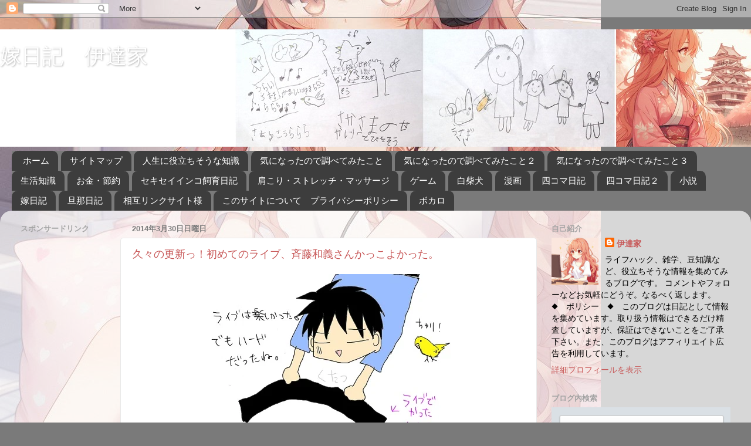

--- FILE ---
content_type: text/html; charset=UTF-8
request_url: https://dateyome.blogspot.com/2014/03/
body_size: 28726
content:
<!DOCTYPE html>
<html class='v2' dir='ltr' lang='ja' xmlns='http://www.w3.org/1999/xhtml' xmlns:b='http://www.google.com/2005/gml/b' xmlns:data='http://www.google.com/2005/gml/data' xmlns:expr='http://www.google.com/2005/gml/expr'>
<head>
<link href='https://www.blogger.com/static/v1/widgets/335934321-css_bundle_v2.css' rel='stylesheet' type='text/css'/>
<meta content='width=1100' name='viewport'/>
<meta content='text/html; charset=UTF-8' http-equiv='Content-Type'/>
<meta content='blogger' name='generator'/>
<link href='https://dateyome.blogspot.com/favicon.ico' rel='icon' type='image/x-icon'/>
<link href='https://dateyome.blogspot.com/2014/03/' rel='canonical'/>
<link rel="alternate" type="application/atom+xml" title="嫁日記&#12288;伊達家 - Atom" href="https://dateyome.blogspot.com/feeds/posts/default" />
<link rel="alternate" type="application/rss+xml" title="嫁日記&#12288;伊達家 - RSS" href="https://dateyome.blogspot.com/feeds/posts/default?alt=rss" />
<link rel="service.post" type="application/atom+xml" title="嫁日記&#12288;伊達家 - Atom" href="https://www.blogger.com/feeds/5810053900809804153/posts/default" />
<!--Can't find substitution for tag [blog.ieCssRetrofitLinks]-->
<meta content='ライフハック、雑学、豆知識など、役立ちそうな情報を集めてみるブログです。' name='description'/>
<meta content='https://dateyome.blogspot.com/2014/03/' property='og:url'/>
<meta content='嫁日記　伊達家' property='og:title'/>
<meta content='ライフハック、雑学、豆知識など、役立ちそうな情報を集めてみるブログです。' property='og:description'/>
<meta content='summary_large_image' name='twitter:card'/>
<meta content='@datesann1' name='twitter:site'/>
<!--ブログタイトル-->
<title>3月 2014|嫁日記&#12288;伊達家</title>
<!--記事タイトル-->
<style id='page-skin-1' type='text/css'><!--
/*-----------------------------------------------
Blogger Template Style
Name:     Picture Window
Designer: Blogger
URL:      www.blogger.com
----------------------------------------------- */
/* Variable definitions
====================
<Variable name="keycolor" description="Main Color" type="color" default="#1a222a"/>
<Variable name="body.background" description="Body Background" type="background"
color="#7a7a7a" default="#111111 url(//themes.googleusercontent.com/image?id=1OACCYOE0-eoTRTfsBuX1NMN9nz599ufI1Jh0CggPFA_sK80AGkIr8pLtYRpNUKPmwtEa) repeat-x fixed top center"/>
<Group description="Page Text" selector="body">
<Variable name="body.font" description="Font" type="font"
default="normal normal 15px Arial, Tahoma, Helvetica, FreeSans, sans-serif"/>
<Variable name="body.text.color" description="Text Color" type="color" default="#333333"/>
</Group>
<Group description="Backgrounds" selector=".body-fauxcolumns-outer">
<Variable name="body.background.color" description="Outer Background" type="color" default="#296695"/>
<Variable name="header.background.color" description="Header Background" type="color" default="transparent"/>
<Variable name="post.background.color" description="Post Background" type="color" default="#ffffff"/>
</Group>
<Group description="Links" selector=".main-outer">
<Variable name="link.color" description="Link Color" type="color" default="#336699"/>
<Variable name="link.visited.color" description="Visited Color" type="color" default="#6699cc"/>
<Variable name="link.hover.color" description="Hover Color" type="color" default="#33aaff"/>
</Group>
<Group description="Blog Title" selector=".header h1">
<Variable name="header.font" description="Title Font" type="font"
default="normal normal 36px Arial, Tahoma, Helvetica, FreeSans, sans-serif"/>
<Variable name="header.text.color" description="Text Color" type="color" default="#ffffff" />
</Group>
<Group description="Tabs Text" selector=".tabs-inner .widget li a">
<Variable name="tabs.font" description="Font" type="font"
default="normal normal 15px Arial, Tahoma, Helvetica, FreeSans, sans-serif"/>
<Variable name="tabs.text.color" description="Text Color" type="color" default="#ffffff"/>
<Variable name="tabs.selected.text.color" description="Selected Color" type="color" default="#c75656"/>
</Group>
<Group description="Tabs Background" selector=".tabs-outer .PageList">
<Variable name="tabs.background.color" description="Background Color" type="color" default="transparent"/>
<Variable name="tabs.selected.background.color" description="Selected Color" type="color" default="transparent"/>
<Variable name="tabs.separator.color" description="Separator Color" type="color" default="transparent"/>
</Group>
<Group description="Post Title" selector="h3.post-title, .comments h4">
<Variable name="post.title.font" description="Title Font" type="font"
default="normal normal 18px Arial, Tahoma, Helvetica, FreeSans, sans-serif"/>
</Group>
<Group description="Date Header" selector=".date-header">
<Variable name="date.header.color" description="Text Color" type="color" default="#000000"/>
</Group>
<Group description="Post" selector=".post">
<Variable name="post.footer.text.color" description="Footer Text Color" type="color" default="#999999"/>
<Variable name="post.border.color" description="Border Color" type="color" default="#dddddd"/>
</Group>
<Group description="Gadgets" selector="h2">
<Variable name="widget.title.font" description="Title Font" type="font"
default="bold normal 13px Arial, Tahoma, Helvetica, FreeSans, sans-serif"/>
<Variable name="widget.title.text.color" description="Title Color" type="color" default="#888888"/>
</Group>
<Group description="Footer" selector=".footer-outer">
<Variable name="footer.text.color" description="Text Color" type="color" default="#cccccc"/>
<Variable name="footer.widget.title.text.color" description="Gadget Title Color" type="color" default="#aaaaaa"/>
</Group>
<Group description="Footer Links" selector=".footer-outer">
<Variable name="footer.link.color" description="Link Color" type="color" default="#99ccee"/>
<Variable name="footer.link.visited.color" description="Visited Color" type="color" default="#77aaee"/>
<Variable name="footer.link.hover.color" description="Hover Color" type="color" default="#33aaff"/>
</Group>
<Variable name="content.margin" description="Content Margin Top" type="length" default="20px" min="0" max="100px"/>
<Variable name="content.padding" description="Content Padding" type="length" default="0" min="0" max="100px"/>
<Variable name="content.background" description="Content Background" type="background"
default="transparent none repeat scroll top left"/>
<Variable name="content.border.radius" description="Content Border Radius" type="length" default="0" min="0" max="100px"/>
<Variable name="content.shadow.spread" description="Content Shadow Spread" type="length" default="0" min="0" max="100px"/>
<Variable name="header.padding" description="Header Padding" type="length" default="0" min="0" max="100px"/>
<Variable name="header.background.gradient" description="Header Gradient" type="url"
default="none"/>
<Variable name="header.border.radius" description="Header Border Radius" type="length" default="0" min="0" max="100px"/>
<Variable name="main.border.radius.top" description="Main Border Radius" type="length" default="20px" min="0" max="100px"/>
<Variable name="footer.border.radius.top" description="Footer Border Radius Top" type="length" default="0" min="0" max="100px"/>
<Variable name="footer.border.radius.bottom" description="Footer Border Radius Bottom" type="length" default="20px" min="0" max="100px"/>
<Variable name="region.shadow.spread" description="Main and Footer Shadow Spread" type="length" default="3px" min="0" max="100px"/>
<Variable name="region.shadow.offset" description="Main and Footer Shadow Offset" type="length" default="1px" min="-50px" max="50px"/>
<Variable name="tabs.background.gradient" description="Tab Background Gradient" type="url" default="none"/>
<Variable name="tab.selected.background.gradient" description="Selected Tab Background" type="url"
default="url(https://resources.blogblog.com/blogblog/data/1kt/transparent/white80.png)"/>
<Variable name="tab.background" description="Tab Background" type="background"
default="transparent url(https://resources.blogblog.com/blogblog/data/1kt/transparent/black50.png) repeat scroll top left"/>
<Variable name="tab.border.radius" description="Tab Border Radius" type="length" default="10px" min="0" max="100px"/>
<Variable name="tab.first.border.radius" description="First Tab Border Radius" type="length" default="10px" min="0" max="100px"/>
<Variable name="tabs.border.radius" description="Tabs Border Radius" type="length" default="0" min="0" max="100px"/>
<Variable name="tabs.spacing" description="Tab Spacing" type="length" default=".25em" min="0" max="10em"/>
<Variable name="tabs.margin.bottom" description="Tab Margin Bottom" type="length" default="0" min="0" max="100px"/>
<Variable name="tabs.margin.sides" description="Tab Margin Sides" type="length" default="20px" min="0" max="100px"/>
<Variable name="main.background" description="Main Background" type="background"
default="transparent url(https://resources.blogblog.com/blogblog/data/1kt/transparent/white80.png) repeat scroll top left"/>
<Variable name="main.padding.sides" description="Main Padding Sides" type="length" default="20px" min="0" max="100px"/>
<Variable name="footer.background" description="Footer Background" type="background"
default="transparent url(https://resources.blogblog.com/blogblog/data/1kt/transparent/black50.png) repeat scroll top left"/>
<Variable name="post.margin.sides" description="Post Margin Sides" type="length" default="-20px" min="-50px" max="50px"/>
<Variable name="post.border.radius" description="Post Border Radius" type="length" default="5px" min="0" max="100px"/>
<Variable name="widget.title.text.transform" description="Widget Title Text Transform" type="string" default="uppercase"/>
<Variable name="mobile.background.overlay" description="Mobile Background Overlay" type="string"
default="transparent none repeat scroll top left"/>
<Variable name="startSide" description="Side where text starts in blog language" type="automatic" default="left"/>
<Variable name="endSide" description="Side where text ends in blog language" type="automatic" default="right"/>
*/
/* Content
----------------------------------------------- */
body {
font: normal normal 16px Arial, Tahoma, Helvetica, FreeSans, sans-serif;
color: #000000;
background: #7a7a7a url(https://blogger.googleusercontent.com/img/a/AVvXsEjpehmPMHd6_yLyQeH4WUUNF7JD5ADQVkiSc0XHK1ZCA73zDvIPZhfj7xHsJsTGfQSZ6JVuUKxz5MMuWYXtSWKFb5GVNf0Q2F0UzIxaSMDimzR4qexnSaCLdPLm0X6lLsPCI-zl1BtbuGNToPWrGBTbcFE3cVlWbR41r7YqRsMD1ilH6akpn-IFvp9ZRwQ=s1600) no-repeat fixed bottom left;
}
html body .region-inner {
min-width: 0;
max-width: 100%;
width: auto;
}
.content-outer {
font-size: 90%;
}
a:link {
text-decoration:none;
color: #c75656;
}
a:visited {
text-decoration:none;
color: #d78888;
}
a:hover {
text-decoration:underline;
color: #ff606d;
}
.content-outer {
background: transparent none repeat scroll top left;
-moz-border-radius: 0;
-webkit-border-radius: 0;
-goog-ms-border-radius: 0;
border-radius: 0;
-moz-box-shadow: 0 0 0 rgba(0, 0, 0, .15);
-webkit-box-shadow: 0 0 0 rgba(0, 0, 0, .15);
-goog-ms-box-shadow: 0 0 0 rgba(0, 0, 0, .15);
box-shadow: 0 0 0 rgba(0, 0, 0, .15);
margin: 20px auto;
}
.content-inner {
padding: 0;
}
/* Header
----------------------------------------------- */
.header-outer {
background: #7a7a7a none repeat-x scroll top left;
_background-image: none;
color: #ffffff;
-moz-border-radius: 0;
-webkit-border-radius: 0;
-goog-ms-border-radius: 0;
border-radius: 0;
}
.Header img, .Header #header-inner {
-moz-border-radius: 0;
-webkit-border-radius: 0;
-goog-ms-border-radius: 0;
border-radius: 0;
}
.header-inner .Header .titlewrapper,
.header-inner .Header .descriptionwrapper {
padding-left: 0;
padding-right: 0;
}
.Header h1 {
font: normal normal 36px Arial, Tahoma, Helvetica, FreeSans, sans-serif;
text-shadow: 1px 1px 3px rgba(0, 0, 0, 0.3);
}
.Header h1 a {
color: #ffffff;
}
.Header .description {
font-size: 130%;
}
/* Tabs
----------------------------------------------- */
.tabs-inner {
margin: .5em 20px 0;
padding: 0;
}
.tabs-inner .section {
margin: 0;
}
.tabs-inner .widget ul {
padding: 0;
background: #7a7a7a none repeat scroll bottom;
-moz-border-radius: 0;
-webkit-border-radius: 0;
-goog-ms-border-radius: 0;
border-radius: 0;
}
.tabs-inner .widget li {
border: none;
}
.tabs-inner .widget li a {
display: inline-block;
padding: .5em 1em;
margin-right: .25em;
color: #ffffff;
font: normal normal 15px Arial, Tahoma, Helvetica, FreeSans, sans-serif;
-moz-border-radius: 10px 10px 0 0;
-webkit-border-top-left-radius: 10px;
-webkit-border-top-right-radius: 10px;
-goog-ms-border-radius: 10px 10px 0 0;
border-radius: 10px 10px 0 0;
background: transparent url(https://resources.blogblog.com/blogblog/data/1kt/transparent/black50.png) repeat scroll top left;
border-right: 1px solid #7a7a7a;
}
.tabs-inner .widget li:first-child a {
padding-left: 1.25em;
-moz-border-radius-topleft: 10px;
-moz-border-radius-bottomleft: 0;
-webkit-border-top-left-radius: 10px;
-webkit-border-bottom-left-radius: 0;
-goog-ms-border-top-left-radius: 10px;
-goog-ms-border-bottom-left-radius: 0;
border-top-left-radius: 10px;
border-bottom-left-radius: 0;
}
.tabs-inner .widget li.selected a,
.tabs-inner .widget li a:hover {
position: relative;
z-index: 1;
background: #7a7a7a url(https://resources.blogblog.com/blogblog/data/1kt/transparent/white80.png) repeat scroll bottom;
color: #c75656;
-moz-box-shadow: 0 0 3px rgba(0, 0, 0, .15);
-webkit-box-shadow: 0 0 3px rgba(0, 0, 0, .15);
-goog-ms-box-shadow: 0 0 3px rgba(0, 0, 0, .15);
box-shadow: 0 0 3px rgba(0, 0, 0, .15);
}
/* Headings
----------------------------------------------- */
h2 {
font: bold normal 13px Arial, Tahoma, Helvetica, FreeSans, sans-serif;
text-transform: uppercase;
color: #a3a3a3;
margin: .5em 0;
}
/* Main
----------------------------------------------- */
.main-outer {
background: transparent url(https://resources.blogblog.com/blogblog/data/1kt/transparent/white80.png) repeat scroll top left;
-moz-border-radius: 20px 20px 0 0;
-webkit-border-top-left-radius: 20px;
-webkit-border-top-right-radius: 20px;
-webkit-border-bottom-left-radius: 0;
-webkit-border-bottom-right-radius: 0;
-goog-ms-border-radius: 20px 20px 0 0;
border-radius: 20px 20px 0 0;
-moz-box-shadow: 0 1px 3px rgba(0, 0, 0, .15);
-webkit-box-shadow: 0 1px 3px rgba(0, 0, 0, .15);
-goog-ms-box-shadow: 0 1px 3px rgba(0, 0, 0, .15);
box-shadow: 0 1px 3px rgba(0, 0, 0, .15);
}
.main-inner {
padding: 15px 20px 20px;
}
.main-inner .column-center-inner {
padding: 0 0;
}
.main-inner .column-left-inner {
padding-left: 0;
}
.main-inner .column-right-inner {
padding-right: 0;
}
/* Posts
----------------------------------------------- */
h3.post-title {
margin: 0;
font: normal normal 18px Arial, Tahoma, Helvetica, FreeSans, sans-serif;
}
.comments h4 {
margin: 1em 0 0;
font: normal normal 18px Arial, Tahoma, Helvetica, FreeSans, sans-serif;
}
.date-header span {
color: #7d7d7d;
}
.post-outer {
background-color: #ffffff;
border: solid 1px #e9e9e9;
-moz-border-radius: 5px;
-webkit-border-radius: 5px;
border-radius: 5px;
-goog-ms-border-radius: 5px;
padding: 15px 20px;
margin: 0 -20px 20px;
}
.post-body {
line-height: 1.4;
font-size: 110%;
position: relative;
}
.post-header {
margin: 0 0 1.5em;
color: #afafaf;
line-height: 1.6;
}
.post-footer {
margin: .5em 0 0;
color: #afafaf;
line-height: 1.6;
}
#blog-pager {
font-size: 140%
}
#comments .comment-author {
padding-top: 1.5em;
border-top: dashed 1px #ccc;
border-top: dashed 1px rgba(128, 128, 128, .5);
background-position: 0 1.5em;
}
#comments .comment-author:first-child {
padding-top: 0;
border-top: none;
}
.avatar-image-container {
margin: .2em 0 0;
}
/* Comments
----------------------------------------------- */
.comments .comments-content .icon.blog-author {
background-repeat: no-repeat;
background-image: url([data-uri]);
}
.comments .comments-content .loadmore a {
border-top: 1px solid #ff606d;
border-bottom: 1px solid #ff606d;
}
.comments .continue {
border-top: 2px solid #ff606d;
}
/* Widgets
----------------------------------------------- */
.widget ul, .widget #ArchiveList ul.flat {
padding: 0;
list-style: none;
}
.widget ul li, .widget #ArchiveList ul.flat li {
border-top: dashed 1px #ccc;
border-top: dashed 1px rgba(128, 128, 128, .5);
}
.widget ul li:first-child, .widget #ArchiveList ul.flat li:first-child {
border-top: none;
}
.widget .post-body ul {
list-style: disc;
}
.widget .post-body ul li {
border: none;
}
/* Footer
----------------------------------------------- */
.footer-outer {
color:#dadada;
background: transparent url(https://resources.blogblog.com/blogblog/data/1kt/transparent/black50.png) repeat scroll top left;
-moz-border-radius: 0 0 20px 20px;
-webkit-border-top-left-radius: 0;
-webkit-border-top-right-radius: 0;
-webkit-border-bottom-left-radius: 20px;
-webkit-border-bottom-right-radius: 20px;
-goog-ms-border-radius: 0 0 20px 20px;
border-radius: 0 0 20px 20px;
-moz-box-shadow: 0 1px 3px rgba(0, 0, 0, .15);
-webkit-box-shadow: 0 1px 3px rgba(0, 0, 0, .15);
-goog-ms-box-shadow: 0 1px 3px rgba(0, 0, 0, .15);
box-shadow: 0 1px 3px rgba(0, 0, 0, .15);
}
.footer-inner {
padding: 10px 20px 20px;
}
.footer-outer a {
color: #f2b2b9;
}
.footer-outer a:visited {
color: #f29c96;
}
.footer-outer a:hover {
color: #ff606d;
}
.footer-outer .widget h2 {
color: #bdbdbd;
}
/* Mobile
----------------------------------------------- */
html body.mobile {
height: auto;
}
html body.mobile {
min-height: 480px;
background-size: 100% auto;
}
.mobile .body-fauxcolumn-outer {
background: transparent none repeat scroll top left;
}
html .mobile .mobile-date-outer, html .mobile .blog-pager {
border-bottom: none;
background: transparent url(https://resources.blogblog.com/blogblog/data/1kt/transparent/white80.png) repeat scroll top left;
margin-bottom: 10px;
}
.mobile .date-outer {
background: transparent url(https://resources.blogblog.com/blogblog/data/1kt/transparent/white80.png) repeat scroll top left;
}
.mobile .header-outer, .mobile .main-outer,
.mobile .post-outer, .mobile .footer-outer {
-moz-border-radius: 0;
-webkit-border-radius: 0;
-goog-ms-border-radius: 0;
border-radius: 0;
}
.mobile .content-outer,
.mobile .main-outer,
.mobile .post-outer {
background: inherit;
border: none;
}
.mobile .content-outer {
font-size: 100%;
}
.mobile-link-button {
background-color: #c75656;
}
.mobile-link-button a:link, .mobile-link-button a:visited {
color: #ffffff;
}
.mobile-index-contents {
color: #000000;
}
.mobile .tabs-inner .PageList .widget-content {
background: #7a7a7a url(https://resources.blogblog.com/blogblog/data/1kt/transparent/white80.png) repeat scroll bottom;
color: #c75656;
}
.mobile .tabs-inner .PageList .widget-content .pagelist-arrow {
border-left: 1px solid #7a7a7a;
}

--></style>
<style id='template-skin-1' type='text/css'><!--
body {
min-width: 1280px;
}
.content-outer, .content-fauxcolumn-outer, .region-inner {
min-width: 1280px;
max-width: 1280px;
_width: 1280px;
}
.main-inner .columns {
padding-left: 190px;
padding-right: 350px;
}
.main-inner .fauxcolumn-center-outer {
left: 190px;
right: 350px;
/* IE6 does not respect left and right together */
_width: expression(this.parentNode.offsetWidth -
parseInt("190px") -
parseInt("350px") + 'px');
}
.main-inner .fauxcolumn-left-outer {
width: 190px;
}
.main-inner .fauxcolumn-right-outer {
width: 350px;
}
.main-inner .column-left-outer {
width: 190px;
right: 100%;
margin-left: -190px;
}
.main-inner .column-right-outer {
width: 350px;
margin-right: -350px;
}
#layout {
min-width: 0;
}
#layout .content-outer {
min-width: 0;
width: 800px;
}
#layout .region-inner {
min-width: 0;
width: auto;
}
body#layout div.add_widget {
padding: 8px;
}
body#layout div.add_widget a {
margin-left: 32px;
}
--></style>
<style>
    body {background-image:url(https\:\/\/blogger.googleusercontent.com\/img\/a\/AVvXsEjpehmPMHd6_yLyQeH4WUUNF7JD5ADQVkiSc0XHK1ZCA73zDvIPZhfj7xHsJsTGfQSZ6JVuUKxz5MMuWYXtSWKFb5GVNf0Q2F0UzIxaSMDimzR4qexnSaCLdPLm0X6lLsPCI-zl1BtbuGNToPWrGBTbcFE3cVlWbR41r7YqRsMD1ilH6akpn-IFvp9ZRwQ=s1600);}
    
@media (max-width: 200px) { body {background-image:url(https\:\/\/blogger.googleusercontent.com\/img\/a\/AVvXsEjpehmPMHd6_yLyQeH4WUUNF7JD5ADQVkiSc0XHK1ZCA73zDvIPZhfj7xHsJsTGfQSZ6JVuUKxz5MMuWYXtSWKFb5GVNf0Q2F0UzIxaSMDimzR4qexnSaCLdPLm0X6lLsPCI-zl1BtbuGNToPWrGBTbcFE3cVlWbR41r7YqRsMD1ilH6akpn-IFvp9ZRwQ=w200);}}
@media (max-width: 400px) and (min-width: 201px) { body {background-image:url(https\:\/\/blogger.googleusercontent.com\/img\/a\/AVvXsEjpehmPMHd6_yLyQeH4WUUNF7JD5ADQVkiSc0XHK1ZCA73zDvIPZhfj7xHsJsTGfQSZ6JVuUKxz5MMuWYXtSWKFb5GVNf0Q2F0UzIxaSMDimzR4qexnSaCLdPLm0X6lLsPCI-zl1BtbuGNToPWrGBTbcFE3cVlWbR41r7YqRsMD1ilH6akpn-IFvp9ZRwQ=w400);}}
@media (max-width: 800px) and (min-width: 401px) { body {background-image:url(https\:\/\/blogger.googleusercontent.com\/img\/a\/AVvXsEjpehmPMHd6_yLyQeH4WUUNF7JD5ADQVkiSc0XHK1ZCA73zDvIPZhfj7xHsJsTGfQSZ6JVuUKxz5MMuWYXtSWKFb5GVNf0Q2F0UzIxaSMDimzR4qexnSaCLdPLm0X6lLsPCI-zl1BtbuGNToPWrGBTbcFE3cVlWbR41r7YqRsMD1ilH6akpn-IFvp9ZRwQ=w800);}}
@media (max-width: 1200px) and (min-width: 801px) { body {background-image:url(https\:\/\/blogger.googleusercontent.com\/img\/a\/AVvXsEjpehmPMHd6_yLyQeH4WUUNF7JD5ADQVkiSc0XHK1ZCA73zDvIPZhfj7xHsJsTGfQSZ6JVuUKxz5MMuWYXtSWKFb5GVNf0Q2F0UzIxaSMDimzR4qexnSaCLdPLm0X6lLsPCI-zl1BtbuGNToPWrGBTbcFE3cVlWbR41r7YqRsMD1ilH6akpn-IFvp9ZRwQ=w1200);}}
/* Last tag covers anything over one higher than the previous max-size cap. */
@media (min-width: 1201px) { body {background-image:url(https\:\/\/blogger.googleusercontent.com\/img\/a\/AVvXsEjpehmPMHd6_yLyQeH4WUUNF7JD5ADQVkiSc0XHK1ZCA73zDvIPZhfj7xHsJsTGfQSZ6JVuUKxz5MMuWYXtSWKFb5GVNf0Q2F0UzIxaSMDimzR4qexnSaCLdPLm0X6lLsPCI-zl1BtbuGNToPWrGBTbcFE3cVlWbR41r7YqRsMD1ilH6akpn-IFvp9ZRwQ=w1600);}}
  </style>
<script type='text/javascript'>
        (function(i,s,o,g,r,a,m){i['GoogleAnalyticsObject']=r;i[r]=i[r]||function(){
        (i[r].q=i[r].q||[]).push(arguments)},i[r].l=1*new Date();a=s.createElement(o),
        m=s.getElementsByTagName(o)[0];a.async=1;a.src=g;m.parentNode.insertBefore(a,m)
        })(window,document,'script','https://www.google-analytics.com/analytics.js','ga');
        ga('create', 'UA-38014008-1', 'auto', 'blogger');
        ga('blogger.send', 'pageview');
      </script>
<script async='async' crossorigin='anonymous' src='https://pagead2.googlesyndication.com/pagead/js/adsbygoogle.js?client=ca-pub-7778763337423793'></script>
<link href='https://www.blogger.com/dyn-css/authorization.css?targetBlogID=5810053900809804153&amp;zx=2a647e7a-f2b6-41df-931b-b74da6b2c843' media='none' onload='if(media!=&#39;all&#39;)media=&#39;all&#39;' rel='stylesheet'/><noscript><link href='https://www.blogger.com/dyn-css/authorization.css?targetBlogID=5810053900809804153&amp;zx=2a647e7a-f2b6-41df-931b-b74da6b2c843' rel='stylesheet'/></noscript>
<meta name='google-adsense-platform-account' content='ca-host-pub-1556223355139109'/>
<meta name='google-adsense-platform-domain' content='blogspot.com'/>

<!-- data-ad-client=ca-pub-7778763337423793 -->

<link rel="stylesheet" href="https://fonts.googleapis.com/css2?display=swap&family=Hachi+Maru+Pop&family=Klee+One&family=Yomogi"></head>
<body class='loading'>
<div class='navbar section' id='navbar' name='Navbar'><div class='widget Navbar' data-version='1' id='Navbar1'><script type="text/javascript">
    function setAttributeOnload(object, attribute, val) {
      if(window.addEventListener) {
        window.addEventListener('load',
          function(){ object[attribute] = val; }, false);
      } else {
        window.attachEvent('onload', function(){ object[attribute] = val; });
      }
    }
  </script>
<div id="navbar-iframe-container"></div>
<script type="text/javascript" src="https://apis.google.com/js/platform.js"></script>
<script type="text/javascript">
      gapi.load("gapi.iframes:gapi.iframes.style.bubble", function() {
        if (gapi.iframes && gapi.iframes.getContext) {
          gapi.iframes.getContext().openChild({
              url: 'https://www.blogger.com/navbar/5810053900809804153?origin\x3dhttps://dateyome.blogspot.com',
              where: document.getElementById("navbar-iframe-container"),
              id: "navbar-iframe"
          });
        }
      });
    </script><script type="text/javascript">
(function() {
var script = document.createElement('script');
script.type = 'text/javascript';
script.src = '//pagead2.googlesyndication.com/pagead/js/google_top_exp.js';
var head = document.getElementsByTagName('head')[0];
if (head) {
head.appendChild(script);
}})();
</script>
</div></div>
<div class='body-fauxcolumns'>
<div class='fauxcolumn-outer body-fauxcolumn-outer'>
<div class='cap-top'>
<div class='cap-left'></div>
<div class='cap-right'></div>
</div>
<div class='fauxborder-left'>
<div class='fauxborder-right'></div>
<div class='fauxcolumn-inner'>
</div>
</div>
<div class='cap-bottom'>
<div class='cap-left'></div>
<div class='cap-right'></div>
</div>
</div>
</div>
<div class='content'>
<div class='content-fauxcolumns'>
<div class='fauxcolumn-outer content-fauxcolumn-outer'>
<div class='cap-top'>
<div class='cap-left'></div>
<div class='cap-right'></div>
</div>
<div class='fauxborder-left'>
<div class='fauxborder-right'></div>
<div class='fauxcolumn-inner'>
</div>
</div>
<div class='cap-bottom'>
<div class='cap-left'></div>
<div class='cap-right'></div>
</div>
</div>
</div>
<div class='content-outer'>
<div class='content-cap-top cap-top'>
<div class='cap-left'></div>
<div class='cap-right'></div>
</div>
<div class='fauxborder-left content-fauxborder-left'>
<div class='fauxborder-right content-fauxborder-right'></div>
<div class='content-inner'>
<header>
<div class='header-outer'>
<div class='header-cap-top cap-top'>
<div class='cap-left'></div>
<div class='cap-right'></div>
</div>
<div class='fauxborder-left header-fauxborder-left'>
<div class='fauxborder-right header-fauxborder-right'></div>
<div class='region-inner header-inner'>
<div class='header section' id='header' name='ヘッダー'><div class='widget Header' data-version='1' id='Header1'>
<div id='header-inner' style='background-image: url("https://blogger.googleusercontent.com/img/a/AVvXsEiNe4vaG0X3ewS0gwI4RG3XcvN3om38KJZRD9fAmWp4sOIRFL-t73a_eM94FCp8RBtUACObzUe3Smtnn0tR2tsYXVyop5kn7GB8xH_Nbdhbk_jorvJxEnkQAa-rO3JCFlm3itTubTZoU0bHJGXzd1YXrZFd42_tk_ZabVn8wBWQ9Vhc5INAEucWzaocdkY=s1280"); background-position: left; width: 1280px; min-height: 200px; _height: 200px; background-repeat: no-repeat; '>
<div class='titlewrapper' style='background: transparent'>
<h1 class='title' style='background: transparent; border-width: 0px'>
<a href='https://dateyome.blogspot.com/'>
嫁日記&#12288;伊達家
</a>
</h1>
</div>
<div class='descriptionwrapper'>
<p class='description'><span>
</span></p>
</div>
</div>
</div></div>
</div>
</div>
<div class='header-cap-bottom cap-bottom'>
<div class='cap-left'></div>
<div class='cap-right'></div>
</div>
</div>
</header>
<div class='tabs-outer'>
<div class='tabs-cap-top cap-top'>
<div class='cap-left'></div>
<div class='cap-right'></div>
</div>
<div class='fauxborder-left tabs-fauxborder-left'>
<div class='fauxborder-right tabs-fauxborder-right'></div>
<div class='region-inner tabs-inner'>
<div class='tabs section' id='crosscol' name='Cross-Column'><div class='widget PageList' data-version='1' id='PageList1'>
<div class='widget-content'>
<ul>
<li>
<a href='http://dateyome.blogspot.com/'>ホーム</a>
</li>
<li>
<a href='http://dateyome.blogspot.com/p/blog-page_3756.html'>サイトマップ</a>
</li>
<li>
<a href='https://dateyome.blogspot.com/p/blog-page_79.html'>人生に役立ちそうな知識</a>
</li>
<li>
<a href='https://dateyome.blogspot.com/p/blog-page_30.html'>気になったので調べてみたこと</a>
</li>
<li>
<a href='https://dateyome.blogspot.com/p/blog-page.html'>気になったので調べてみたこと２</a>
</li>
<li>
<a href='https://dateyome.blogspot.com/p/blog-page_28.html'>気になったので調べてみたこと３</a>
</li>
<li>
<a href='https://dateyome.blogspot.com/p/blog-page_64.html'>生活知識</a>
</li>
<li>
<a href='https://dateyome.blogspot.com/p/blog-page_94.html'>お金&#12539;節約</a>
</li>
<li>
<a href='https://dateyome.blogspot.com/p/blog-page_98.html'>セキセイインコ飼育日記</a>
</li>
<li>
<a href='https://dateyome.blogspot.com/p/blog-page_92.html'>肩こり&#12539;ストレッチ&#12539;マッサージ</a>
</li>
<li>
<a href='https://dateyome.blogspot.com/p/blog-page_13.html'>ゲーム</a>
</li>
<li>
<a href='https://dateyome.blogspot.com/p/blog-page_54.html'>白柴犬</a>
</li>
<li>
<a href='https://dateyome.blogspot.com/p/blog-page_47.html'>漫画</a>
</li>
<li>
<a href='https://dateyome.blogspot.com/p/blog-page_9.html'>四コマ日記</a>
</li>
<li>
<a href='https://dateyome.blogspot.com/p/blog-page_10.html'>四コマ日記２</a>
</li>
<li>
<a href='https://dateyome.blogspot.com/p/blog-page_23.html'>小説</a>
</li>
<li>
<a href='https://dateyome.blogspot.com/p/blog-page_75.html'>嫁日記</a>
</li>
<li>
<a href='https://dateyome.blogspot.com/p/blog-page_33.html'>旦那日記</a>
</li>
<li>
<a href='https://dateyome.blogspot.com/p/blog-page_7.html'>相互リンクサイト様</a>
</li>
<li>
<a href='http://dateyome.blogspot.com/p/googlea8.html'>このサイトについて&#12288;プライバシーポリシー</a>
</li>
<li>
<a href='https://dateyome.blogspot.com/p/blog-page_72.html'>ボカロ</a>
</li>
</ul>
<div class='clear'></div>
</div>
</div></div>
<div class='tabs no-items section' id='crosscol-overflow' name='Cross-Column 2'></div>
</div>
</div>
<div class='tabs-cap-bottom cap-bottom'>
<div class='cap-left'></div>
<div class='cap-right'></div>
</div>
</div>
<div class='main-outer'>
<div class='main-cap-top cap-top'>
<div class='cap-left'></div>
<div class='cap-right'></div>
</div>
<div class='fauxborder-left main-fauxborder-left'>
<div class='fauxborder-right main-fauxborder-right'></div>
<div class='region-inner main-inner'>
<div class='columns fauxcolumns'>
<div class='fauxcolumn-outer fauxcolumn-center-outer'>
<div class='cap-top'>
<div class='cap-left'></div>
<div class='cap-right'></div>
</div>
<div class='fauxborder-left'>
<div class='fauxborder-right'></div>
<div class='fauxcolumn-inner'>
</div>
</div>
<div class='cap-bottom'>
<div class='cap-left'></div>
<div class='cap-right'></div>
</div>
</div>
<div class='fauxcolumn-outer fauxcolumn-left-outer'>
<div class='cap-top'>
<div class='cap-left'></div>
<div class='cap-right'></div>
</div>
<div class='fauxborder-left'>
<div class='fauxborder-right'></div>
<div class='fauxcolumn-inner'>
</div>
</div>
<div class='cap-bottom'>
<div class='cap-left'></div>
<div class='cap-right'></div>
</div>
</div>
<div class='fauxcolumn-outer fauxcolumn-right-outer'>
<div class='cap-top'>
<div class='cap-left'></div>
<div class='cap-right'></div>
</div>
<div class='fauxborder-left'>
<div class='fauxborder-right'></div>
<div class='fauxcolumn-inner'>
</div>
</div>
<div class='cap-bottom'>
<div class='cap-left'></div>
<div class='cap-right'></div>
</div>
</div>
<!-- corrects IE6 width calculation -->
<div class='columns-inner'>
<div class='column-center-outer'>
<div class='column-center-inner'>
<div class='main section' id='main' name='メイン'><div class='widget Blog' data-version='1' id='Blog1'>
<div class='blog-posts hfeed'>

          <div class="date-outer">
        
<h2 class='date-header'><span>2014年3月30日日曜日</span></h2>

          <div class="date-posts">
        
<div class='post-outer'>
<div class='post hentry uncustomized-post-template' itemprop='blogPost' itemscope='itemscope' itemtype='http://schema.org/BlogPosting'>
<meta content='https://blogger.googleusercontent.com/img/b/R29vZ2xl/AVvXsEiQDFItKRZzQBN-P3mINGT79TOc_UFfY7MWINphz19rIBGmFxmquVD55-6Q9PkFgfhCSAL7rgi708DWhZ6H8j5_gWVDBJCgmczJgqs41AM_rlLJcpEjP8u3rHJvxNcVU4g1dLnLhB6XZ24/s1600/%E3%83%A9%E3%82%A4%E3%83%96%E3%80%80%E7%96%B2%E3%82%8C.jpg' itemprop='image_url'/>
<meta content='5810053900809804153' itemprop='blogId'/>
<meta content='2053024930391172264' itemprop='postId'/>
<a name='2053024930391172264'></a>
<h3 class='post-title entry-title' itemprop='name'>
<a href='https://dateyome.blogspot.com/2014/03/blog-post_30.html'>久々の更新っ&#65281;初めてのライブ&#12289;斉藤和義さんかっこよかった&#12290;</a>
</h3>
<div class='post-header'>
<div class='post-header-line-1'></div>
</div>
<div class='post-body entry-content' id='post-body-2053024930391172264' itemprop='articleBody'>
<div class="separator" style="clear: both; text-align: center;">
<a href="https://blogger.googleusercontent.com/img/b/R29vZ2xl/AVvXsEiQDFItKRZzQBN-P3mINGT79TOc_UFfY7MWINphz19rIBGmFxmquVD55-6Q9PkFgfhCSAL7rgi708DWhZ6H8j5_gWVDBJCgmczJgqs41AM_rlLJcpEjP8u3rHJvxNcVU4g1dLnLhB6XZ24/s1600/%E3%83%A9%E3%82%A4%E3%83%96%E3%80%80%E7%96%B2%E3%82%8C.jpg" style="margin-left: 1em; margin-right: 1em;"><img border="0" loading="lazy" src="https://blogger.googleusercontent.com/img/b/R29vZ2xl/AVvXsEiQDFItKRZzQBN-P3mINGT79TOc_UFfY7MWINphz19rIBGmFxmquVD55-6Q9PkFgfhCSAL7rgi708DWhZ6H8j5_gWVDBJCgmczJgqs41AM_rlLJcpEjP8u3rHJvxNcVU4g1dLnLhB6XZ24/s1600-rw/%E3%83%A9%E3%82%A4%E3%83%96%E3%80%80%E7%96%B2%E3%82%8C.jpg"></a></div>
<br>
ここ最近&#12289;本当更新していないな&#65374;&#65310;&#65308;&#65307;<br>
<br>
私も残業があったり&#12289;疲れていたりほかのことがしたくて<br>
<br>
ブログをおろそかにしていました&#12539;&#12539;&#12290;<br>
<br>
私が最後に更新したのは&#12289;３月２日でした&#12290;いやー&#12289;サボり過ぎだ(笑)<br>
<br>
今週は久しぶりの土日&#12289;二連休でした&#9733;<br>
<br>
だから&#12289;私の近況をば(笑)<br>
<br>
<br/>
<div style='clear: both;'></div>
</div>
<div class='jump-link'>
<a href='https://dateyome.blogspot.com/2014/03/blog-post_30.html#more' title='久々の更新っ！初めてのライブ、斉藤和義さんかっこよかった。'>続きを読む &#187;</a>
</div>
<div class='post-footer'>
<div class='post-footer-line post-footer-line-1'>
<span class='post-author vcard'>
投稿者
<span class='fn' itemprop='author' itemscope='itemscope' itemtype='http://schema.org/Person'>
<meta content='https://www.blogger.com/profile/18425484031929503758' itemprop='url'/>
<a class='g-profile' href='https://www.blogger.com/profile/18425484031929503758' rel='author' title='author profile'>
<span itemprop='name'>伊達家</span>
</a>
</span>
</span>
<span class='post-timestamp'>
時刻:
<meta content='https://dateyome.blogspot.com/2014/03/blog-post_30.html' itemprop='url'/>
<a class='timestamp-link' href='https://dateyome.blogspot.com/2014/03/blog-post_30.html' rel='bookmark' title='permanent link'><abbr class='published' itemprop='datePublished' title='2014-03-30T10:26:00+09:00'>10:26</abbr></a>
</span>
<span class='post-comment-link'>
<a class='comment-link' href='https://www.blogger.com/comment/fullpage/post/5810053900809804153/2053024930391172264' onclick='javascript:window.open(this.href, "bloggerPopup", "toolbar=0,location=0,statusbar=1,menubar=0,scrollbars=yes,width=640,height=500"); return false;'>
3 件のコメント:
  </a>
</span>
<span class='post-icons'>
<span class='item-control blog-admin pid-1423799257'>
<a href='https://www.blogger.com/post-edit.g?blogID=5810053900809804153&postID=2053024930391172264&from=pencil' title='投稿を編集'>
<img alt='' class='icon-action' height='18' src='https://resources.blogblog.com/img/icon18_edit_allbkg.gif' width='18'/>
</a>
</span>
</span>
<div class='post-share-buttons goog-inline-block'>
<a class='goog-inline-block share-button sb-email' href='https://www.blogger.com/share-post.g?blogID=5810053900809804153&postID=2053024930391172264&target=email' target='_blank' title='メールで送信'><span class='share-button-link-text'>メールで送信</span></a><a class='goog-inline-block share-button sb-blog' href='https://www.blogger.com/share-post.g?blogID=5810053900809804153&postID=2053024930391172264&target=blog' onclick='window.open(this.href, "_blank", "height=270,width=475"); return false;' target='_blank' title='BlogThis!'><span class='share-button-link-text'>BlogThis!</span></a><a class='goog-inline-block share-button sb-twitter' href='https://www.blogger.com/share-post.g?blogID=5810053900809804153&postID=2053024930391172264&target=twitter' target='_blank' title='X で共有'><span class='share-button-link-text'>X で共有</span></a><a class='goog-inline-block share-button sb-facebook' href='https://www.blogger.com/share-post.g?blogID=5810053900809804153&postID=2053024930391172264&target=facebook' onclick='window.open(this.href, "_blank", "height=430,width=640"); return false;' target='_blank' title='Facebook で共有する'><span class='share-button-link-text'>Facebook で共有する</span></a><a class='goog-inline-block share-button sb-pinterest' href='https://www.blogger.com/share-post.g?blogID=5810053900809804153&postID=2053024930391172264&target=pinterest' target='_blank' title='Pinterest に共有'><span class='share-button-link-text'>Pinterest に共有</span></a>
</div>
</div>
<div class='post-footer-line post-footer-line-2'>
<span class='post-labels'>
ラベル:
<a href='https://dateyome.blogspot.com/search/label/%E5%AB%81%E6%97%A5%E8%A8%98%EF%BC%93' rel='tag'>嫁日記３</a>
</span>
</div>
<div class='post-footer-line post-footer-line-3'>
<span class='post-location'>
</span>
</div>
</div>
</div>
</div>

          </div></div>
        

          <div class="date-outer">
        
<h2 class='date-header'><span>2014年3月27日木曜日</span></h2>

          <div class="date-posts">
        
<div class='post-outer'>
<div class='post hentry uncustomized-post-template' itemprop='blogPost' itemscope='itemscope' itemtype='http://schema.org/BlogPosting'>
<meta content='https://blogger.googleusercontent.com/img/b/R29vZ2xl/AVvXsEiZ5i6sZc3xTLr1GR53EMZa2axPoh4NmdNc6HGXXJALqDEklaZL3uleWs099B36bnVHfWC0cm0F2rtxyYRf92_U9Aqry7_xoiVe9U_P-Jv7EJh3XNAvZzzlu5O8O0Kijg97jSy5Ig_zUy0/s1600/a1380_001587.jpg' itemprop='image_url'/>
<meta content='5810053900809804153' itemprop='blogId'/>
<meta content='449696833431497642' itemprop='postId'/>
<a name='449696833431497642'></a>
<h3 class='post-title entry-title' itemprop='name'>
<a href='https://dateyome.blogspot.com/2014/03/blog-post_27.html'>鬱で悩んでいる人の話を聞いてあげるにはどうすればいいか</a>
</h3>
<div class='post-header'>
<div class='post-header-line-1'></div>
</div>
<div class='post-body entry-content' id='post-body-449696833431497642' itemprop='articleBody'>
<div class="separator" style="clear: both; text-align: center;">
<a href="https://blogger.googleusercontent.com/img/b/R29vZ2xl/AVvXsEiZ5i6sZc3xTLr1GR53EMZa2axPoh4NmdNc6HGXXJALqDEklaZL3uleWs099B36bnVHfWC0cm0F2rtxyYRf92_U9Aqry7_xoiVe9U_P-Jv7EJh3XNAvZzzlu5O8O0Kijg97jSy5Ig_zUy0/s1600/a1380_001587.jpg" imageanchor="1" style="margin-left: 1em; margin-right: 1em;"><img border="0" loading="lazy" src="https://blogger.googleusercontent.com/img/b/R29vZ2xl/AVvXsEiZ5i6sZc3xTLr1GR53EMZa2axPoh4NmdNc6HGXXJALqDEklaZL3uleWs099B36bnVHfWC0cm0F2rtxyYRf92_U9Aqry7_xoiVe9U_P-Jv7EJh3XNAvZzzlu5O8O0Kijg97jSy5Ig_zUy0/s1600-rw/a1380_001587.jpg"></a></div>
<br>
<br>
相談を受ける側の人&#12289;元気な人用の記事です&#12290;<br>
<br>
*<br>
*<br>
*<br>
*<br>
*<br>
*<br>
<br>
セーフティーゾーン<br>
<br>
*<br>
*<br>
*<br>
*<br>
*<br>
*<br>
*<br>
<br>
<br>
<br/>
<div style='clear: both;'></div>
</div>
<div class='jump-link'>
<a href='https://dateyome.blogspot.com/2014/03/blog-post_27.html#more' title='鬱で悩んでいる人の話を聞いてあげるにはどうすればいいか'>続きを読む &#187;</a>
</div>
<div class='post-footer'>
<div class='post-footer-line post-footer-line-1'>
<span class='post-author vcard'>
投稿者
<span class='fn' itemprop='author' itemscope='itemscope' itemtype='http://schema.org/Person'>
<meta content='https://www.blogger.com/profile/18425484031929503758' itemprop='url'/>
<a class='g-profile' href='https://www.blogger.com/profile/18425484031929503758' rel='author' title='author profile'>
<span itemprop='name'>伊達家</span>
</a>
</span>
</span>
<span class='post-timestamp'>
時刻:
<meta content='https://dateyome.blogspot.com/2014/03/blog-post_27.html' itemprop='url'/>
<a class='timestamp-link' href='https://dateyome.blogspot.com/2014/03/blog-post_27.html' rel='bookmark' title='permanent link'><abbr class='published' itemprop='datePublished' title='2014-03-27T00:13:00+09:00'>0:13</abbr></a>
</span>
<span class='post-comment-link'>
<a class='comment-link' href='https://www.blogger.com/comment/fullpage/post/5810053900809804153/449696833431497642' onclick='javascript:window.open(this.href, "bloggerPopup", "toolbar=0,location=0,statusbar=1,menubar=0,scrollbars=yes,width=640,height=500"); return false;'>
0 件のコメント:
  </a>
</span>
<span class='post-icons'>
<span class='item-control blog-admin pid-1423799257'>
<a href='https://www.blogger.com/post-edit.g?blogID=5810053900809804153&postID=449696833431497642&from=pencil' title='投稿を編集'>
<img alt='' class='icon-action' height='18' src='https://resources.blogblog.com/img/icon18_edit_allbkg.gif' width='18'/>
</a>
</span>
</span>
<div class='post-share-buttons goog-inline-block'>
<a class='goog-inline-block share-button sb-email' href='https://www.blogger.com/share-post.g?blogID=5810053900809804153&postID=449696833431497642&target=email' target='_blank' title='メールで送信'><span class='share-button-link-text'>メールで送信</span></a><a class='goog-inline-block share-button sb-blog' href='https://www.blogger.com/share-post.g?blogID=5810053900809804153&postID=449696833431497642&target=blog' onclick='window.open(this.href, "_blank", "height=270,width=475"); return false;' target='_blank' title='BlogThis!'><span class='share-button-link-text'>BlogThis!</span></a><a class='goog-inline-block share-button sb-twitter' href='https://www.blogger.com/share-post.g?blogID=5810053900809804153&postID=449696833431497642&target=twitter' target='_blank' title='X で共有'><span class='share-button-link-text'>X で共有</span></a><a class='goog-inline-block share-button sb-facebook' href='https://www.blogger.com/share-post.g?blogID=5810053900809804153&postID=449696833431497642&target=facebook' onclick='window.open(this.href, "_blank", "height=430,width=640"); return false;' target='_blank' title='Facebook で共有する'><span class='share-button-link-text'>Facebook で共有する</span></a><a class='goog-inline-block share-button sb-pinterest' href='https://www.blogger.com/share-post.g?blogID=5810053900809804153&postID=449696833431497642&target=pinterest' target='_blank' title='Pinterest に共有'><span class='share-button-link-text'>Pinterest に共有</span></a>
</div>
</div>
<div class='post-footer-line post-footer-line-2'>
<span class='post-labels'>
ラベル:
<a href='https://dateyome.blogspot.com/search/label/%E4%BA%BA%E7%94%9F%E3%81%AB%E5%BD%B9%E7%AB%8B%E3%81%A1%E3%81%9D%E3%81%86%E3%81%AA%E7%9F%A5%E8%AD%98' rel='tag'>人生に役立ちそうな知識</a>
</span>
</div>
<div class='post-footer-line post-footer-line-3'>
<span class='post-location'>
</span>
</div>
</div>
</div>
</div>

          </div></div>
        

          <div class="date-outer">
        
<h2 class='date-header'><span>2014年3月18日火曜日</span></h2>

          <div class="date-posts">
        
<div class='post-outer'>
<div class='post hentry uncustomized-post-template' itemprop='blogPost' itemscope='itemscope' itemtype='http://schema.org/BlogPosting'>
<meta content='https://i.ytimg.com/vi/mCPUCCj67WE/hqdefault.jpg' itemprop='image_url'/>
<meta content='5810053900809804153' itemprop='blogId'/>
<meta content='5953116372921962206' itemprop='postId'/>
<a name='5953116372921962206'></a>
<h3 class='post-title entry-title' itemprop='name'>
<a href='https://dateyome.blogspot.com/2014/03/blog-post_18.html'>初音ミクオリジナル曲&#12300;世界の歯車&#12301;</a>
</h3>
<div class='post-header'>
<div class='post-header-line-1'></div>
</div>
<div class='post-body entry-content' id='post-body-5953116372921962206' itemprop='articleBody'>
初音ミクのオリジナル曲の二曲目がやっと出来上がった&#12290;<br>
<br>
とても楽しい作業なんだけど&#12289;<br>
<br>
やっぱりとても難しいm(.&gt; &lt;.)m<br>
<br>
<iframe allowfullscreen="" frameborder="0" height="315" src="//www.youtube.com/embed/mCPUCCj67WE" width="420"></iframe>

<br>
<br>
<br>
<br>
<br/>
<div style='clear: both;'></div>
</div>
<div class='jump-link'>
<a href='https://dateyome.blogspot.com/2014/03/blog-post_18.html#more' title='初音ミクオリジナル曲「世界の歯車」'>続きを読む &#187;</a>
</div>
<div class='post-footer'>
<div class='post-footer-line post-footer-line-1'>
<span class='post-author vcard'>
投稿者
<span class='fn' itemprop='author' itemscope='itemscope' itemtype='http://schema.org/Person'>
<meta content='https://www.blogger.com/profile/18425484031929503758' itemprop='url'/>
<a class='g-profile' href='https://www.blogger.com/profile/18425484031929503758' rel='author' title='author profile'>
<span itemprop='name'>伊達家</span>
</a>
</span>
</span>
<span class='post-timestamp'>
時刻:
<meta content='https://dateyome.blogspot.com/2014/03/blog-post_18.html' itemprop='url'/>
<a class='timestamp-link' href='https://dateyome.blogspot.com/2014/03/blog-post_18.html' rel='bookmark' title='permanent link'><abbr class='published' itemprop='datePublished' title='2014-03-18T23:16:00+09:00'>23:16</abbr></a>
</span>
<span class='post-comment-link'>
<a class='comment-link' href='https://www.blogger.com/comment/fullpage/post/5810053900809804153/5953116372921962206' onclick='javascript:window.open(this.href, "bloggerPopup", "toolbar=0,location=0,statusbar=1,menubar=0,scrollbars=yes,width=640,height=500"); return false;'>
2 件のコメント:
  </a>
</span>
<span class='post-icons'>
<span class='item-control blog-admin pid-1423799257'>
<a href='https://www.blogger.com/post-edit.g?blogID=5810053900809804153&postID=5953116372921962206&from=pencil' title='投稿を編集'>
<img alt='' class='icon-action' height='18' src='https://resources.blogblog.com/img/icon18_edit_allbkg.gif' width='18'/>
</a>
</span>
</span>
<div class='post-share-buttons goog-inline-block'>
<a class='goog-inline-block share-button sb-email' href='https://www.blogger.com/share-post.g?blogID=5810053900809804153&postID=5953116372921962206&target=email' target='_blank' title='メールで送信'><span class='share-button-link-text'>メールで送信</span></a><a class='goog-inline-block share-button sb-blog' href='https://www.blogger.com/share-post.g?blogID=5810053900809804153&postID=5953116372921962206&target=blog' onclick='window.open(this.href, "_blank", "height=270,width=475"); return false;' target='_blank' title='BlogThis!'><span class='share-button-link-text'>BlogThis!</span></a><a class='goog-inline-block share-button sb-twitter' href='https://www.blogger.com/share-post.g?blogID=5810053900809804153&postID=5953116372921962206&target=twitter' target='_blank' title='X で共有'><span class='share-button-link-text'>X で共有</span></a><a class='goog-inline-block share-button sb-facebook' href='https://www.blogger.com/share-post.g?blogID=5810053900809804153&postID=5953116372921962206&target=facebook' onclick='window.open(this.href, "_blank", "height=430,width=640"); return false;' target='_blank' title='Facebook で共有する'><span class='share-button-link-text'>Facebook で共有する</span></a><a class='goog-inline-block share-button sb-pinterest' href='https://www.blogger.com/share-post.g?blogID=5810053900809804153&postID=5953116372921962206&target=pinterest' target='_blank' title='Pinterest に共有'><span class='share-button-link-text'>Pinterest に共有</span></a>
</div>
</div>
<div class='post-footer-line post-footer-line-2'>
<span class='post-labels'>
ラベル:
<a href='https://dateyome.blogspot.com/search/label/%EF%BC%A4%EF%BC%B4%EF%BC%AD' rel='tag'>ＤＴＭ</a>,
<a href='https://dateyome.blogspot.com/search/label/%E5%88%9D%E9%9F%B3%E3%83%9F%E3%82%AF' rel='tag'>初音ミク</a>
</span>
</div>
<div class='post-footer-line post-footer-line-3'>
<span class='post-location'>
</span>
</div>
</div>
</div>
</div>

          </div></div>
        

          <div class="date-outer">
        
<h2 class='date-header'><span>2014年3月9日日曜日</span></h2>

          <div class="date-posts">
        
<div class='post-outer'>
<div class='post hentry uncustomized-post-template' itemprop='blogPost' itemscope='itemscope' itemtype='http://schema.org/BlogPosting'>
<meta content='https://i.ytimg.com/vi/dnHu50xaz5s/hqdefault.jpg' itemprop='image_url'/>
<meta content='5810053900809804153' itemprop='blogId'/>
<meta content='8368082662457459205' itemprop='postId'/>
<a name='8368082662457459205'></a>
<h3 class='post-title entry-title' itemprop='name'>
<a href='https://dateyome.blogspot.com/2014/03/blog-post_9.html'>初音ミクオリジナル曲&#12300;day by day&#12301;</a>
</h3>
<div class='post-header'>
<div class='post-header-line-1'></div>
</div>
<div class='post-body entry-content' id='post-body-8368082662457459205' itemprop='articleBody'>
前回の記事&#12289;<a href="http://dateyome.blogspot.jp/2014/02/blog-post_22.html" target="_blank">初音ミクプロジェクトディーバにハマって思う事</a>から&#12289;<br>
<br>
ずっと初音ミクで歌を作ろうと頑張ってきた&#12290;<br>
<br>
音楽の知識も&#12289;ボーカロイドの使い方も&#12289;音の合成なども&#12289;<br>
<br>
全く知らなかったので&#12289;全部調べながらの作業で&#12289;<br>
<br>
気付いたら二週間以上経過していた&#12290;<br>
<br>
&#65288;初音ミクのボーカロイドを購入したのは２年前くらいだけど&#12289;<br>
<br>
少しやって放置していたので&#65289;<br>
<br>
<br>
ブログもまったく更新せず&#12289;<br>
<br>
平日は一日３&#65374;４時間&#12289;休日は一日やっていたこともあったので&#12289;<br>
<br>
６０時間くらいはこれに費やしていたようだ&#12290;<br>
<br>
もう本当に&#12289;難しかった&#12290;<br>
<br>
そしてようやっと&#12289;この一つの動画が完成した&#12290;<br>
<br>
<iframe allowfullscreen="" frameborder="0" height="315" src="//www.youtube.com/embed/dnHu50xaz5s" width="420"></iframe>

<br>
<br>
<br>
<br/>
<div style='clear: both;'></div>
</div>
<div class='jump-link'>
<a href='https://dateyome.blogspot.com/2014/03/blog-post_9.html#more' title='初音ミクオリジナル曲「day by day」'>続きを読む &#187;</a>
</div>
<div class='post-footer'>
<div class='post-footer-line post-footer-line-1'>
<span class='post-author vcard'>
投稿者
<span class='fn' itemprop='author' itemscope='itemscope' itemtype='http://schema.org/Person'>
<meta content='https://www.blogger.com/profile/18425484031929503758' itemprop='url'/>
<a class='g-profile' href='https://www.blogger.com/profile/18425484031929503758' rel='author' title='author profile'>
<span itemprop='name'>伊達家</span>
</a>
</span>
</span>
<span class='post-timestamp'>
時刻:
<meta content='https://dateyome.blogspot.com/2014/03/blog-post_9.html' itemprop='url'/>
<a class='timestamp-link' href='https://dateyome.blogspot.com/2014/03/blog-post_9.html' rel='bookmark' title='permanent link'><abbr class='published' itemprop='datePublished' title='2014-03-09T00:22:00+09:00'>0:22</abbr></a>
</span>
<span class='post-comment-link'>
<a class='comment-link' href='https://www.blogger.com/comment/fullpage/post/5810053900809804153/8368082662457459205' onclick='javascript:window.open(this.href, "bloggerPopup", "toolbar=0,location=0,statusbar=1,menubar=0,scrollbars=yes,width=640,height=500"); return false;'>
5 件のコメント:
  </a>
</span>
<span class='post-icons'>
<span class='item-control blog-admin pid-1423799257'>
<a href='https://www.blogger.com/post-edit.g?blogID=5810053900809804153&postID=8368082662457459205&from=pencil' title='投稿を編集'>
<img alt='' class='icon-action' height='18' src='https://resources.blogblog.com/img/icon18_edit_allbkg.gif' width='18'/>
</a>
</span>
</span>
<div class='post-share-buttons goog-inline-block'>
<a class='goog-inline-block share-button sb-email' href='https://www.blogger.com/share-post.g?blogID=5810053900809804153&postID=8368082662457459205&target=email' target='_blank' title='メールで送信'><span class='share-button-link-text'>メールで送信</span></a><a class='goog-inline-block share-button sb-blog' href='https://www.blogger.com/share-post.g?blogID=5810053900809804153&postID=8368082662457459205&target=blog' onclick='window.open(this.href, "_blank", "height=270,width=475"); return false;' target='_blank' title='BlogThis!'><span class='share-button-link-text'>BlogThis!</span></a><a class='goog-inline-block share-button sb-twitter' href='https://www.blogger.com/share-post.g?blogID=5810053900809804153&postID=8368082662457459205&target=twitter' target='_blank' title='X で共有'><span class='share-button-link-text'>X で共有</span></a><a class='goog-inline-block share-button sb-facebook' href='https://www.blogger.com/share-post.g?blogID=5810053900809804153&postID=8368082662457459205&target=facebook' onclick='window.open(this.href, "_blank", "height=430,width=640"); return false;' target='_blank' title='Facebook で共有する'><span class='share-button-link-text'>Facebook で共有する</span></a><a class='goog-inline-block share-button sb-pinterest' href='https://www.blogger.com/share-post.g?blogID=5810053900809804153&postID=8368082662457459205&target=pinterest' target='_blank' title='Pinterest に共有'><span class='share-button-link-text'>Pinterest に共有</span></a>
</div>
</div>
<div class='post-footer-line post-footer-line-2'>
<span class='post-labels'>
ラベル:
<a href='https://dateyome.blogspot.com/search/label/%EF%BC%A4%EF%BC%B4%EF%BC%AD' rel='tag'>ＤＴＭ</a>,
<a href='https://dateyome.blogspot.com/search/label/%E5%88%9D%E9%9F%B3%E3%83%9F%E3%82%AF' rel='tag'>初音ミク</a>
</span>
</div>
<div class='post-footer-line post-footer-line-3'>
<span class='post-location'>
</span>
</div>
</div>
</div>
</div>

          </div></div>
        

          <div class="date-outer">
        
<h2 class='date-header'><span>2014年3月2日日曜日</span></h2>

          <div class="date-posts">
        
<div class='post-outer'>
<div class='post hentry uncustomized-post-template' itemprop='blogPost' itemscope='itemscope' itemtype='http://schema.org/BlogPosting'>
<meta content='https://blogger.googleusercontent.com/img/b/R29vZ2xl/AVvXsEgcAfhPcRiSkfR9aguQnH5GS24jlWcocpjVyUtRza3BidSfPoKPVC0D4mGYoX25xdJXDBv-z2ow1GTQ08TJKW8k-QG3SiprfeK2EHzXVOX1GGP_qWNPkeUNPp6_eLfBBjFO-S6f1iwEP4M/s1600/a0790_000256.jpg' itemprop='image_url'/>
<meta content='5810053900809804153' itemprop='blogId'/>
<meta content='6555857075553129252' itemprop='postId'/>
<a name='6555857075553129252'></a>
<h3 class='post-title entry-title' itemprop='name'>
<a href='https://dateyome.blogspot.com/2014/03/blog-post.html'>好きなアメ&#12289;そしてパートのこととか</a>
</h3>
<div class='post-header'>
<div class='post-header-line-1'></div>
</div>
<div class='post-body entry-content' id='post-body-6555857075553129252' itemprop='articleBody'>
<div class="separator" style="clear: both; text-align: center;">
<a href="https://blogger.googleusercontent.com/img/b/R29vZ2xl/AVvXsEgcAfhPcRiSkfR9aguQnH5GS24jlWcocpjVyUtRza3BidSfPoKPVC0D4mGYoX25xdJXDBv-z2ow1GTQ08TJKW8k-QG3SiprfeK2EHzXVOX1GGP_qWNPkeUNPp6_eLfBBjFO-S6f1iwEP4M/s1600/a0790_000256.jpg" imageanchor="1" style="margin-left: 1em; margin-right: 1em;"><img border="0" loading="lazy" src="https://blogger.googleusercontent.com/img/b/R29vZ2xl/AVvXsEgcAfhPcRiSkfR9aguQnH5GS24jlWcocpjVyUtRza3BidSfPoKPVC0D4mGYoX25xdJXDBv-z2ow1GTQ08TJKW8k-QG3SiprfeK2EHzXVOX1GGP_qWNPkeUNPp6_eLfBBjFO-S6f1iwEP4M/s1600-rw/a0790_000256.jpg"></a></div>
<br>
<br>
久々更新&#65281;パートも少し忙しいです&#12290;<br>
<br>
２月末までの期間雇ってもらえるのかなあと思いきや&#12289;<br>
<br>
３月からも雇っていただけるみたいでした&#12290;<br>
<br>
少し辞めたいと思っていましたが&#12289;また五月まで頑張って<br>
<br>
稼いでみたいと思います&#12290;<br>
<br>
<br>
最近&#12289;どうしても飴を食べてしまいます(&#12539;&#12539;;)<br>
<div>
<br></div>
<div>
飴でもたくさん食べるとカロリーが気になりますが&#12289;</div>
<div>
<br></div>
<div>
会社で眠くなったときなどは飴を口に入れて</div>
<div>
<br></div>
<div>
どうにか耐えています(^_^.)</div>
<div>
<br></div>
<div>
そんな私のマイブームの飴をここで紹介しましょう&#65281;&#65288;&#8592;誰も求めてないｗ&#65289;</div>
<div>
<br></div>
<div>
まずはこれ&#12289;ふなっしーの飴です&#12290;<br>
</div>
<br/>
<div style='clear: both;'></div>
</div>
<div class='jump-link'>
<a href='https://dateyome.blogspot.com/2014/03/blog-post.html#more' title='好きなアメ、そしてパートのこととか'>続きを読む &#187;</a>
</div>
<div class='post-footer'>
<div class='post-footer-line post-footer-line-1'>
<span class='post-author vcard'>
投稿者
<span class='fn' itemprop='author' itemscope='itemscope' itemtype='http://schema.org/Person'>
<meta content='https://www.blogger.com/profile/18425484031929503758' itemprop='url'/>
<a class='g-profile' href='https://www.blogger.com/profile/18425484031929503758' rel='author' title='author profile'>
<span itemprop='name'>伊達家</span>
</a>
</span>
</span>
<span class='post-timestamp'>
時刻:
<meta content='https://dateyome.blogspot.com/2014/03/blog-post.html' itemprop='url'/>
<a class='timestamp-link' href='https://dateyome.blogspot.com/2014/03/blog-post.html' rel='bookmark' title='permanent link'><abbr class='published' itemprop='datePublished' title='2014-03-02T17:29:00+09:00'>17:29</abbr></a>
</span>
<span class='post-comment-link'>
<a class='comment-link' href='https://www.blogger.com/comment/fullpage/post/5810053900809804153/6555857075553129252' onclick='javascript:window.open(this.href, "bloggerPopup", "toolbar=0,location=0,statusbar=1,menubar=0,scrollbars=yes,width=640,height=500"); return false;'>
4 件のコメント:
  </a>
</span>
<span class='post-icons'>
<span class='item-control blog-admin pid-1423799257'>
<a href='https://www.blogger.com/post-edit.g?blogID=5810053900809804153&postID=6555857075553129252&from=pencil' title='投稿を編集'>
<img alt='' class='icon-action' height='18' src='https://resources.blogblog.com/img/icon18_edit_allbkg.gif' width='18'/>
</a>
</span>
</span>
<div class='post-share-buttons goog-inline-block'>
<a class='goog-inline-block share-button sb-email' href='https://www.blogger.com/share-post.g?blogID=5810053900809804153&postID=6555857075553129252&target=email' target='_blank' title='メールで送信'><span class='share-button-link-text'>メールで送信</span></a><a class='goog-inline-block share-button sb-blog' href='https://www.blogger.com/share-post.g?blogID=5810053900809804153&postID=6555857075553129252&target=blog' onclick='window.open(this.href, "_blank", "height=270,width=475"); return false;' target='_blank' title='BlogThis!'><span class='share-button-link-text'>BlogThis!</span></a><a class='goog-inline-block share-button sb-twitter' href='https://www.blogger.com/share-post.g?blogID=5810053900809804153&postID=6555857075553129252&target=twitter' target='_blank' title='X で共有'><span class='share-button-link-text'>X で共有</span></a><a class='goog-inline-block share-button sb-facebook' href='https://www.blogger.com/share-post.g?blogID=5810053900809804153&postID=6555857075553129252&target=facebook' onclick='window.open(this.href, "_blank", "height=430,width=640"); return false;' target='_blank' title='Facebook で共有する'><span class='share-button-link-text'>Facebook で共有する</span></a><a class='goog-inline-block share-button sb-pinterest' href='https://www.blogger.com/share-post.g?blogID=5810053900809804153&postID=6555857075553129252&target=pinterest' target='_blank' title='Pinterest に共有'><span class='share-button-link-text'>Pinterest に共有</span></a>
</div>
</div>
<div class='post-footer-line post-footer-line-2'>
<span class='post-labels'>
ラベル:
<a href='https://dateyome.blogspot.com/search/label/%E5%AB%81%E6%97%A5%E8%A8%98%EF%BC%92' rel='tag'>嫁日記２</a>
</span>
</div>
<div class='post-footer-line post-footer-line-3'>
<span class='post-location'>
</span>
</div>
</div>
</div>
</div>

        </div></div>
      
</div>
<div class='blog-pager' id='blog-pager'>
<span id='blog-pager-newer-link'>
<a class='blog-pager-newer-link' href='https://dateyome.blogspot.com/search?updated-max=2014-04-22T22:34:00%2B09:00&amp;max-results=4&amp;reverse-paginate=true' id='Blog1_blog-pager-newer-link' title='新しい投稿'>新しい投稿</a>
</span>
<span id='blog-pager-older-link'>
<a class='blog-pager-older-link' href='https://dateyome.blogspot.com/search?updated-max=2014-03-02T17:29:00%2B09:00&amp;max-results=4' id='Blog1_blog-pager-older-link' title='前の投稿'>前の投稿</a>
</span>
<a class='home-link' href='https://dateyome.blogspot.com/'>ホーム</a>
</div>
<div class='clear'></div>
<div class='blog-feeds'>
<div class='feed-links'>
登録:
<a class='feed-link' href='https://dateyome.blogspot.com/feeds/posts/default' target='_blank' type='application/atom+xml'>コメント (Atom)</a>
</div>
</div>
</div></div>
</div>
</div>
<div class='column-left-outer'>
<div class='column-left-inner'>
<aside>
<div class='sidebar section' id='sidebar-left-1'><div class='widget HTML' data-version='1' id='HTML4'>
<h2 class='title'>スポンサードリンク</h2>
<div class='widget-content'>
<script async="async" src="https://pagead2.googlesyndication.com/pagead/js/adsbygoogle.js?client=ca-pub-7778763337423793" crossorigin="anonymous" ></script>
<!-- ワイドスカイスクレイパー20240629 -->
<ins class="adsbygoogle"
     style="display:inline-block;width:160px;height:600px"
     data-ad-client="ca-pub-7778763337423793"
     data-ad-slot="6948382575"></ins>
<script>
     (adsbygoogle = window.adsbygoogle || []).push({});
</script>
</div>
<div class='clear'></div>
</div><div class='widget PopularPosts' data-version='1' id='PopularPosts1'>
<h2>一週間の記事ベスト１０</h2>
<div class='widget-content popular-posts'>
<ul>
<li>
<a href='https://dateyome.blogspot.com/2024/08/x2.html'>Xのアカウントロックからのフォローゼロ&#12290;仮ラベルの解除&#12290;センシティブ設定と2段階リプなど&#12290;</a>
</li>
<li>
<a href='https://dateyome.blogspot.com/2014/10/diy_29.html'>DIY手作り伸縮式ソファーベッドを作ってみた</a>
</li>
<li>
<a href='https://dateyome.blogspot.com/2013/02/nova.html'>やればやるほど面白くなる爆笑&#65281;&#65281;人生回道&#12288;NOVAうさぎが見てるぞ&#65281;&#65281;</a>
</li>
<li>
<a href='https://dateyome.blogspot.com/2024/10/blog-post_04.html'>静電気がなぜ発生するか&#12290;せん断弾性率との関係&#12290;前と後ろの電位差&#12290;</a>
</li>
<li>
<a href='https://dateyome.blogspot.com/2013/05/blog-post_3.html'>ファイナルファンタジー７の好きなシーンベスト３</a>
</li>
<li>
<a href='https://dateyome.blogspot.com/2013/05/blog-post_15.html'>枕の向きはどの方向がいいのか調べてみた</a>
</li>
<li>
<a href='https://dateyome.blogspot.com/2013/05/blog-post_2945.html'>セキセイインコ飼育日記５&#12288;卵を産ませない為にどうするか</a>
</li>
<li>
<a href='https://dateyome.blogspot.com/2013/12/10.html'>凍った川を裸で渡りきる&#12289;黄金の10分間とは何か</a>
</li>
<li>
<a href='https://dateyome.blogspot.com/2024/10/blog-post_02.html'>氷を作る製氷皿のスピード&#12290;アルミやステンレス製の熱伝導率&#12290;水分子の密着&#12290;長短&#12290;</a>
</li>
<li>
<a href='https://dateyome.blogspot.com/2024/10/blog-post_29.html'>結晶の形はなぜその形と決まっているのか&#12290;原資と分子のエネルギーの最小化原理&#12290;</a>
</li>
</ul>
<div class='clear'></div>
</div>
</div><div class='widget Label' data-version='1' id='Label1'>
<h2>各カテゴリへ</h2>
<div class='widget-content list-label-widget-content'>
<ul>
<li>
<a dir='ltr' href='https://dateyome.blogspot.com/search/label/%EF%BC%A4%EF%BC%B4%EF%BC%AD'>ＤＴＭ</a>
<span dir='ltr'>(19)</span>
</li>
<li>
<a dir='ltr' href='https://dateyome.blogspot.com/search/label/%E3%81%8A%E9%87%91%E3%83%BB%E7%AF%80%E7%B4%84'>お金&#12539;節約</a>
<span dir='ltr'>(25)</span>
</li>
<li>
<a dir='ltr' href='https://dateyome.blogspot.com/search/label/%E3%82%B2%E3%83%BC%E3%83%A0'>ゲーム</a>
<span dir='ltr'>(32)</span>
</li>
<li>
<a dir='ltr' href='https://dateyome.blogspot.com/search/label/%E3%82%BB%E3%82%AD%E3%82%BB%E3%82%A4%E3%82%A4%E3%83%B3%E3%82%B3%E9%A3%BC%E8%82%B2%E6%97%A5%E8%A8%98'>セキセイインコ飼育日記</a>
<span dir='ltr'>(7)</span>
</li>
<li>
<a dir='ltr' href='https://dateyome.blogspot.com/search/label/%E3%82%82%E3%81%8F%E3%81%98'>もくじ</a>
<span dir='ltr'>(2)</span>
</li>
<li>
<a dir='ltr' href='https://dateyome.blogspot.com/search/label/%E5%AB%81%E6%97%A5%E8%A8%98'>嫁日記</a>
<span dir='ltr'>(49)</span>
</li>
<li>
<a dir='ltr' href='https://dateyome.blogspot.com/search/label/%E5%AB%81%E6%97%A5%E8%A8%98%EF%BC%92'>嫁日記２</a>
<span dir='ltr'>(50)</span>
</li>
<li>
<a dir='ltr' href='https://dateyome.blogspot.com/search/label/%E5%AB%81%E6%97%A5%E8%A8%98%EF%BC%93'>嫁日記３</a>
<span dir='ltr'>(31)</span>
</li>
<li>
<a dir='ltr' href='https://dateyome.blogspot.com/search/label/%E6%B0%97%E3%81%AB%E3%81%AA%E3%81%A3%E3%81%9F%E3%81%AE%E3%81%A7%E8%AA%BF%E3%81%B9%E3%81%A6%E3%81%BF%E3%81%9F%E3%81%93%E3%81%A8'>気になったので調べてみたこと</a>
<span dir='ltr'>(125)</span>
</li>
<li>
<a dir='ltr' href='https://dateyome.blogspot.com/search/label/%E8%82%A9%E3%81%93%E3%82%8A%E3%83%BB%E3%82%B9%E3%83%88%E3%83%AC%E3%83%83%E3%83%81%E3%83%BB%E3%83%9E%E3%83%83%E3%82%B5%E3%83%BC%E3%82%B8'>肩こり&#12539;ストレッチ&#12539;マッサージ</a>
<span dir='ltr'>(6)</span>
</li>
<li>
<a dir='ltr' href='https://dateyome.blogspot.com/search/label/%E9%9B%91%E8%A8%98'>雑記</a>
<span dir='ltr'>(2)</span>
</li>
<li>
<a dir='ltr' href='https://dateyome.blogspot.com/search/label/%E5%9B%9B%E3%82%B3%E3%83%9E%E6%97%A5%E8%A8%98'>四コマ日記</a>
<span dir='ltr'>(55)</span>
</li>
<li>
<a dir='ltr' href='https://dateyome.blogspot.com/search/label/%E5%9B%9B%E3%82%B3%E3%83%9E%E6%97%A5%E8%A8%98%EF%BC%92'>四コマ日記２</a>
<span dir='ltr'>(54)</span>
</li>
<li>
<a dir='ltr' href='https://dateyome.blogspot.com/search/label/%E5%AD%90%E4%BE%9B'>子供</a>
<span dir='ltr'>(1)</span>
</li>
<li>
<a dir='ltr' href='https://dateyome.blogspot.com/search/label/%E5%88%9D%E9%9F%B3%E3%83%9F%E3%82%AF'>初音ミク</a>
<span dir='ltr'>(17)</span>
</li>
<li>
<a dir='ltr' href='https://dateyome.blogspot.com/search/label/%E5%B0%8F%E8%AA%AC'>小説</a>
<span dir='ltr'>(19)</span>
</li>
<li>
<a dir='ltr' href='https://dateyome.blogspot.com/search/label/%E4%BA%BA%E7%94%9F%E3%81%AB%E5%BD%B9%E7%AB%8B%E3%81%A1%E3%81%9D%E3%81%86%E3%81%AA%E7%9F%A5%E8%AD%98'>人生に役立ちそうな知識</a>
<span dir='ltr'>(48)</span>
</li>
<li>
<a dir='ltr' href='https://dateyome.blogspot.com/search/label/%E7%9D%A1%E7%9C%A0%E8%AA%98%E5%B0%8E%E9%9F%B3%E5%A3%B0'>睡眠誘導音声</a>
<span dir='ltr'>(3)</span>
</li>
<li>
<a dir='ltr' href='https://dateyome.blogspot.com/search/label/%E7%94%9F%E6%B4%BB%E7%9F%A5%E8%AD%98'>生活知識</a>
<span dir='ltr'>(15)</span>
</li>
<li>
<a dir='ltr' href='https://dateyome.blogspot.com/search/label/%E8%B5%A4%E3%81%A1%E3%82%83%E3%82%93'>赤ちゃん</a>
<span dir='ltr'>(8)</span>
</li>
<li>
<a dir='ltr' href='https://dateyome.blogspot.com/search/label/%E6%97%A6%E9%82%A3%E6%97%A5%E8%A8%98'>旦那日記</a>
<span dir='ltr'>(50)</span>
</li>
<li>
<a dir='ltr' href='https://dateyome.blogspot.com/search/label/%E7%99%BD%E6%9F%B4%E7%8A%AC%EF%BC%88%E5%B0%8F%E6%AC%A1%E9%83%8E%EF%BC%89'>白柴犬&#65288;小次郎&#65289;</a>
<span dir='ltr'>(16)</span>
</li>
<li>
<a dir='ltr' href='https://dateyome.blogspot.com/search/label/%E6%BC%AB%E7%94%BB'>漫画</a>
<span dir='ltr'>(12)</span>
</li>
</ul>
<div class='clear'></div>
</div>
</div><div class='widget HTML' data-version='1' id='HTML6'>
<h2 class='title'>トップメニュー</h2>
<div class='widget-content'>
<a href="http://dateyome.blogspot.jp/">&#9679;ホーム</a>
<br/> <br/> 
<a href="http://dateyome.blogspot.jp/p/blog-page_3756.html">&#9679;サイトマップ</a>
</div>
<div class='clear'></div>
</div><div class='widget HTML' data-version='1' id='HTML3'>
<h2 class='title'>スポンサードリンク</h2>
<div class='widget-content'>
<script async="async" src="https://pagead2.googlesyndication.com/pagead/js/adsbygoogle.js?client=ca-pub-7778763337423793" crossorigin="anonymous" ></script>
<!-- ワイドスカイスクレイパー20240629 -->
<ins class="adsbygoogle"
     style="display:inline-block;width:160px;height:600px"
     data-ad-client="ca-pub-7778763337423793"
     data-ad-slot="6948382575"></ins>
<script>
     (adsbygoogle = window.adsbygoogle || []).push({});
</script>
</div>
<div class='clear'></div>
</div></div>
</aside>
</div>
</div>
<div class='column-right-outer'>
<div class='column-right-inner'>
<aside>
<div class='sidebar section' id='sidebar-right-1'><div class='widget Profile' data-version='1' id='Profile1'>
<h2>自己紹介</h2>
<div class='widget-content'>
<a href='https://www.blogger.com/profile/18425484031929503758'><img alt='自分の写真' class='profile-img' height='80' src='//blogger.googleusercontent.com/img/b/R29vZ2xl/AVvXsEjfiZwhpj3pikPXidfRRPuuqJf1zZf-nwjBvfnWg4D7H0FsRcCmUVQzGZBjV2GjZF3gO4xwmN9T0NFm_FUvm8wUHCAddYjIkBAkfWA_SoLujvo7XOMy9OzEdxblL4629qsnqsX75lskKk45v9okP-c28nF2rzQBrFl3ioLhouolONLZhg/s220/OIG3%20(2).jpg' width='80'/></a>
<dl class='profile-datablock'>
<dt class='profile-data'>
<a class='profile-name-link g-profile' href='https://www.blogger.com/profile/18425484031929503758' rel='author' style='background-image: url(//www.blogger.com/img/logo-16.png);'>
伊達家
</a>
</dt>
<dd class='profile-textblock'>ライフハック&#12289;雑学&#12289;豆知識など&#12289;役立ちそうな情報を集めてみるブログです&#12290;
コメントやフォローなどお気軽にどうぞ&#12290;なるべく返します&#12290; &#9670;&#12288;ポリシー&#12288;&#9670;&#12288;このブログは日記として情報を集めています&#12290;取り扱う情報はできるだけ精査していますが&#12289;保証はできないことをご了承下さい&#12290;また&#12289;このブログはアフィリエイト広告を利用しています&#12290;</dd>
</dl>
<a class='profile-link' href='https://www.blogger.com/profile/18425484031929503758' rel='author'>詳細プロフィールを表示</a>
<div class='clear'></div>
</div>
</div><div class='widget HTML' data-version='1' id='HTML5'>
<h2 class='title'>ブログ内検索</h2>
<div class='widget-content'>
<script async="async" src="https://cse.google.com/cse.js?cx=0917b07dd6e57abc8" ></script>
<div class="gcse-search"></div>
</div>
<div class='clear'></div>
</div><div class='widget BlogArchive' data-version='1' id='BlogArchive1'>
<h2>ブログ アーカイブ</h2>
<div class='widget-content'>
<div id='ArchiveList'>
<div id='BlogArchive1_ArchiveList'>
<ul class='hierarchy'>
<li class='archivedate collapsed'>
<a class='toggle' href='javascript:void(0)'>
<span class='zippy'>

        &#9658;&#160;
      
</span>
</a>
<a class='post-count-link' href='https://dateyome.blogspot.com/2025/'>
2025
</a>
<span class='post-count' dir='ltr'>(1)</span>
<ul class='hierarchy'>
<li class='archivedate collapsed'>
<a class='toggle' href='javascript:void(0)'>
<span class='zippy'>

        &#9658;&#160;
      
</span>
</a>
<a class='post-count-link' href='https://dateyome.blogspot.com/2025/01/'>
1月
</a>
<span class='post-count' dir='ltr'>(1)</span>
</li>
</ul>
</li>
</ul>
<ul class='hierarchy'>
<li class='archivedate collapsed'>
<a class='toggle' href='javascript:void(0)'>
<span class='zippy'>

        &#9658;&#160;
      
</span>
</a>
<a class='post-count-link' href='https://dateyome.blogspot.com/2024/'>
2024
</a>
<span class='post-count' dir='ltr'>(143)</span>
<ul class='hierarchy'>
<li class='archivedate collapsed'>
<a class='toggle' href='javascript:void(0)'>
<span class='zippy'>

        &#9658;&#160;
      
</span>
</a>
<a class='post-count-link' href='https://dateyome.blogspot.com/2024/11/'>
11月
</a>
<span class='post-count' dir='ltr'>(5)</span>
</li>
</ul>
<ul class='hierarchy'>
<li class='archivedate collapsed'>
<a class='toggle' href='javascript:void(0)'>
<span class='zippy'>

        &#9658;&#160;
      
</span>
</a>
<a class='post-count-link' href='https://dateyome.blogspot.com/2024/10/'>
10月
</a>
<span class='post-count' dir='ltr'>(26)</span>
</li>
</ul>
<ul class='hierarchy'>
<li class='archivedate collapsed'>
<a class='toggle' href='javascript:void(0)'>
<span class='zippy'>

        &#9658;&#160;
      
</span>
</a>
<a class='post-count-link' href='https://dateyome.blogspot.com/2024/09/'>
9月
</a>
<span class='post-count' dir='ltr'>(30)</span>
</li>
</ul>
<ul class='hierarchy'>
<li class='archivedate collapsed'>
<a class='toggle' href='javascript:void(0)'>
<span class='zippy'>

        &#9658;&#160;
      
</span>
</a>
<a class='post-count-link' href='https://dateyome.blogspot.com/2024/08/'>
8月
</a>
<span class='post-count' dir='ltr'>(31)</span>
</li>
</ul>
<ul class='hierarchy'>
<li class='archivedate collapsed'>
<a class='toggle' href='javascript:void(0)'>
<span class='zippy'>

        &#9658;&#160;
      
</span>
</a>
<a class='post-count-link' href='https://dateyome.blogspot.com/2024/07/'>
7月
</a>
<span class='post-count' dir='ltr'>(31)</span>
</li>
</ul>
<ul class='hierarchy'>
<li class='archivedate collapsed'>
<a class='toggle' href='javascript:void(0)'>
<span class='zippy'>

        &#9658;&#160;
      
</span>
</a>
<a class='post-count-link' href='https://dateyome.blogspot.com/2024/06/'>
6月
</a>
<span class='post-count' dir='ltr'>(20)</span>
</li>
</ul>
</li>
</ul>
<ul class='hierarchy'>
<li class='archivedate collapsed'>
<a class='toggle' href='javascript:void(0)'>
<span class='zippy'>

        &#9658;&#160;
      
</span>
</a>
<a class='post-count-link' href='https://dateyome.blogspot.com/2017/'>
2017
</a>
<span class='post-count' dir='ltr'>(1)</span>
<ul class='hierarchy'>
<li class='archivedate collapsed'>
<a class='toggle' href='javascript:void(0)'>
<span class='zippy'>

        &#9658;&#160;
      
</span>
</a>
<a class='post-count-link' href='https://dateyome.blogspot.com/2017/09/'>
9月
</a>
<span class='post-count' dir='ltr'>(1)</span>
</li>
</ul>
</li>
</ul>
<ul class='hierarchy'>
<li class='archivedate collapsed'>
<a class='toggle' href='javascript:void(0)'>
<span class='zippy'>

        &#9658;&#160;
      
</span>
</a>
<a class='post-count-link' href='https://dateyome.blogspot.com/2016/'>
2016
</a>
<span class='post-count' dir='ltr'>(7)</span>
<ul class='hierarchy'>
<li class='archivedate collapsed'>
<a class='toggle' href='javascript:void(0)'>
<span class='zippy'>

        &#9658;&#160;
      
</span>
</a>
<a class='post-count-link' href='https://dateyome.blogspot.com/2016/03/'>
3月
</a>
<span class='post-count' dir='ltr'>(2)</span>
</li>
</ul>
<ul class='hierarchy'>
<li class='archivedate collapsed'>
<a class='toggle' href='javascript:void(0)'>
<span class='zippy'>

        &#9658;&#160;
      
</span>
</a>
<a class='post-count-link' href='https://dateyome.blogspot.com/2016/02/'>
2月
</a>
<span class='post-count' dir='ltr'>(1)</span>
</li>
</ul>
<ul class='hierarchy'>
<li class='archivedate collapsed'>
<a class='toggle' href='javascript:void(0)'>
<span class='zippy'>

        &#9658;&#160;
      
</span>
</a>
<a class='post-count-link' href='https://dateyome.blogspot.com/2016/01/'>
1月
</a>
<span class='post-count' dir='ltr'>(4)</span>
</li>
</ul>
</li>
</ul>
<ul class='hierarchy'>
<li class='archivedate collapsed'>
<a class='toggle' href='javascript:void(0)'>
<span class='zippy'>

        &#9658;&#160;
      
</span>
</a>
<a class='post-count-link' href='https://dateyome.blogspot.com/2015/'>
2015
</a>
<span class='post-count' dir='ltr'>(19)</span>
<ul class='hierarchy'>
<li class='archivedate collapsed'>
<a class='toggle' href='javascript:void(0)'>
<span class='zippy'>

        &#9658;&#160;
      
</span>
</a>
<a class='post-count-link' href='https://dateyome.blogspot.com/2015/12/'>
12月
</a>
<span class='post-count' dir='ltr'>(1)</span>
</li>
</ul>
<ul class='hierarchy'>
<li class='archivedate collapsed'>
<a class='toggle' href='javascript:void(0)'>
<span class='zippy'>

        &#9658;&#160;
      
</span>
</a>
<a class='post-count-link' href='https://dateyome.blogspot.com/2015/08/'>
8月
</a>
<span class='post-count' dir='ltr'>(1)</span>
</li>
</ul>
<ul class='hierarchy'>
<li class='archivedate collapsed'>
<a class='toggle' href='javascript:void(0)'>
<span class='zippy'>

        &#9658;&#160;
      
</span>
</a>
<a class='post-count-link' href='https://dateyome.blogspot.com/2015/06/'>
6月
</a>
<span class='post-count' dir='ltr'>(1)</span>
</li>
</ul>
<ul class='hierarchy'>
<li class='archivedate collapsed'>
<a class='toggle' href='javascript:void(0)'>
<span class='zippy'>

        &#9658;&#160;
      
</span>
</a>
<a class='post-count-link' href='https://dateyome.blogspot.com/2015/05/'>
5月
</a>
<span class='post-count' dir='ltr'>(2)</span>
</li>
</ul>
<ul class='hierarchy'>
<li class='archivedate collapsed'>
<a class='toggle' href='javascript:void(0)'>
<span class='zippy'>

        &#9658;&#160;
      
</span>
</a>
<a class='post-count-link' href='https://dateyome.blogspot.com/2015/03/'>
3月
</a>
<span class='post-count' dir='ltr'>(2)</span>
</li>
</ul>
<ul class='hierarchy'>
<li class='archivedate collapsed'>
<a class='toggle' href='javascript:void(0)'>
<span class='zippy'>

        &#9658;&#160;
      
</span>
</a>
<a class='post-count-link' href='https://dateyome.blogspot.com/2015/02/'>
2月
</a>
<span class='post-count' dir='ltr'>(7)</span>
</li>
</ul>
<ul class='hierarchy'>
<li class='archivedate collapsed'>
<a class='toggle' href='javascript:void(0)'>
<span class='zippy'>

        &#9658;&#160;
      
</span>
</a>
<a class='post-count-link' href='https://dateyome.blogspot.com/2015/01/'>
1月
</a>
<span class='post-count' dir='ltr'>(5)</span>
</li>
</ul>
</li>
</ul>
<ul class='hierarchy'>
<li class='archivedate expanded'>
<a class='toggle' href='javascript:void(0)'>
<span class='zippy toggle-open'>

        &#9660;&#160;
      
</span>
</a>
<a class='post-count-link' href='https://dateyome.blogspot.com/2014/'>
2014
</a>
<span class='post-count' dir='ltr'>(80)</span>
<ul class='hierarchy'>
<li class='archivedate collapsed'>
<a class='toggle' href='javascript:void(0)'>
<span class='zippy'>

        &#9658;&#160;
      
</span>
</a>
<a class='post-count-link' href='https://dateyome.blogspot.com/2014/12/'>
12月
</a>
<span class='post-count' dir='ltr'>(9)</span>
</li>
</ul>
<ul class='hierarchy'>
<li class='archivedate collapsed'>
<a class='toggle' href='javascript:void(0)'>
<span class='zippy'>

        &#9658;&#160;
      
</span>
</a>
<a class='post-count-link' href='https://dateyome.blogspot.com/2014/11/'>
11月
</a>
<span class='post-count' dir='ltr'>(7)</span>
</li>
</ul>
<ul class='hierarchy'>
<li class='archivedate collapsed'>
<a class='toggle' href='javascript:void(0)'>
<span class='zippy'>

        &#9658;&#160;
      
</span>
</a>
<a class='post-count-link' href='https://dateyome.blogspot.com/2014/10/'>
10月
</a>
<span class='post-count' dir='ltr'>(8)</span>
</li>
</ul>
<ul class='hierarchy'>
<li class='archivedate collapsed'>
<a class='toggle' href='javascript:void(0)'>
<span class='zippy'>

        &#9658;&#160;
      
</span>
</a>
<a class='post-count-link' href='https://dateyome.blogspot.com/2014/09/'>
9月
</a>
<span class='post-count' dir='ltr'>(5)</span>
</li>
</ul>
<ul class='hierarchy'>
<li class='archivedate collapsed'>
<a class='toggle' href='javascript:void(0)'>
<span class='zippy'>

        &#9658;&#160;
      
</span>
</a>
<a class='post-count-link' href='https://dateyome.blogspot.com/2014/08/'>
8月
</a>
<span class='post-count' dir='ltr'>(6)</span>
</li>
</ul>
<ul class='hierarchy'>
<li class='archivedate collapsed'>
<a class='toggle' href='javascript:void(0)'>
<span class='zippy'>

        &#9658;&#160;
      
</span>
</a>
<a class='post-count-link' href='https://dateyome.blogspot.com/2014/07/'>
7月
</a>
<span class='post-count' dir='ltr'>(3)</span>
</li>
</ul>
<ul class='hierarchy'>
<li class='archivedate collapsed'>
<a class='toggle' href='javascript:void(0)'>
<span class='zippy'>

        &#9658;&#160;
      
</span>
</a>
<a class='post-count-link' href='https://dateyome.blogspot.com/2014/06/'>
6月
</a>
<span class='post-count' dir='ltr'>(5)</span>
</li>
</ul>
<ul class='hierarchy'>
<li class='archivedate collapsed'>
<a class='toggle' href='javascript:void(0)'>
<span class='zippy'>

        &#9658;&#160;
      
</span>
</a>
<a class='post-count-link' href='https://dateyome.blogspot.com/2014/05/'>
5月
</a>
<span class='post-count' dir='ltr'>(7)</span>
</li>
</ul>
<ul class='hierarchy'>
<li class='archivedate collapsed'>
<a class='toggle' href='javascript:void(0)'>
<span class='zippy'>

        &#9658;&#160;
      
</span>
</a>
<a class='post-count-link' href='https://dateyome.blogspot.com/2014/04/'>
4月
</a>
<span class='post-count' dir='ltr'>(8)</span>
</li>
</ul>
<ul class='hierarchy'>
<li class='archivedate expanded'>
<a class='toggle' href='javascript:void(0)'>
<span class='zippy toggle-open'>

        &#9660;&#160;
      
</span>
</a>
<a class='post-count-link' href='https://dateyome.blogspot.com/2014/03/'>
3月
</a>
<span class='post-count' dir='ltr'>(5)</span>
<ul class='posts'>
<li><a href='https://dateyome.blogspot.com/2014/03/blog-post_30.html'>久々の更新っ&#65281;初めてのライブ&#12289;斉藤和義さんかっこよかった&#12290;</a></li>
<li><a href='https://dateyome.blogspot.com/2014/03/blog-post_27.html'>鬱で悩んでいる人の話を聞いてあげるにはどうすればいいか</a></li>
<li><a href='https://dateyome.blogspot.com/2014/03/blog-post_18.html'>初音ミクオリジナル曲&#12300;世界の歯車&#12301;</a></li>
<li><a href='https://dateyome.blogspot.com/2014/03/blog-post_9.html'>初音ミクオリジナル曲&#12300;day by day&#12301;</a></li>
<li><a href='https://dateyome.blogspot.com/2014/03/blog-post.html'>好きなアメ&#12289;そしてパートのこととか</a></li>
</ul>
</li>
</ul>
<ul class='hierarchy'>
<li class='archivedate collapsed'>
<a class='toggle' href='javascript:void(0)'>
<span class='zippy'>

        &#9658;&#160;
      
</span>
</a>
<a class='post-count-link' href='https://dateyome.blogspot.com/2014/02/'>
2月
</a>
<span class='post-count' dir='ltr'>(7)</span>
</li>
</ul>
<ul class='hierarchy'>
<li class='archivedate collapsed'>
<a class='toggle' href='javascript:void(0)'>
<span class='zippy'>

        &#9658;&#160;
      
</span>
</a>
<a class='post-count-link' href='https://dateyome.blogspot.com/2014/01/'>
1月
</a>
<span class='post-count' dir='ltr'>(10)</span>
</li>
</ul>
</li>
</ul>
<ul class='hierarchy'>
<li class='archivedate collapsed'>
<a class='toggle' href='javascript:void(0)'>
<span class='zippy'>

        &#9658;&#160;
      
</span>
</a>
<a class='post-count-link' href='https://dateyome.blogspot.com/2013/'>
2013
</a>
<span class='post-count' dir='ltr'>(247)</span>
<ul class='hierarchy'>
<li class='archivedate collapsed'>
<a class='toggle' href='javascript:void(0)'>
<span class='zippy'>

        &#9658;&#160;
      
</span>
</a>
<a class='post-count-link' href='https://dateyome.blogspot.com/2013/12/'>
12月
</a>
<span class='post-count' dir='ltr'>(9)</span>
</li>
</ul>
<ul class='hierarchy'>
<li class='archivedate collapsed'>
<a class='toggle' href='javascript:void(0)'>
<span class='zippy'>

        &#9658;&#160;
      
</span>
</a>
<a class='post-count-link' href='https://dateyome.blogspot.com/2013/11/'>
11月
</a>
<span class='post-count' dir='ltr'>(11)</span>
</li>
</ul>
<ul class='hierarchy'>
<li class='archivedate collapsed'>
<a class='toggle' href='javascript:void(0)'>
<span class='zippy'>

        &#9658;&#160;
      
</span>
</a>
<a class='post-count-link' href='https://dateyome.blogspot.com/2013/10/'>
10月
</a>
<span class='post-count' dir='ltr'>(10)</span>
</li>
</ul>
<ul class='hierarchy'>
<li class='archivedate collapsed'>
<a class='toggle' href='javascript:void(0)'>
<span class='zippy'>

        &#9658;&#160;
      
</span>
</a>
<a class='post-count-link' href='https://dateyome.blogspot.com/2013/09/'>
9月
</a>
<span class='post-count' dir='ltr'>(14)</span>
</li>
</ul>
<ul class='hierarchy'>
<li class='archivedate collapsed'>
<a class='toggle' href='javascript:void(0)'>
<span class='zippy'>

        &#9658;&#160;
      
</span>
</a>
<a class='post-count-link' href='https://dateyome.blogspot.com/2013/08/'>
8月
</a>
<span class='post-count' dir='ltr'>(13)</span>
</li>
</ul>
<ul class='hierarchy'>
<li class='archivedate collapsed'>
<a class='toggle' href='javascript:void(0)'>
<span class='zippy'>

        &#9658;&#160;
      
</span>
</a>
<a class='post-count-link' href='https://dateyome.blogspot.com/2013/07/'>
7月
</a>
<span class='post-count' dir='ltr'>(25)</span>
</li>
</ul>
<ul class='hierarchy'>
<li class='archivedate collapsed'>
<a class='toggle' href='javascript:void(0)'>
<span class='zippy'>

        &#9658;&#160;
      
</span>
</a>
<a class='post-count-link' href='https://dateyome.blogspot.com/2013/06/'>
6月
</a>
<span class='post-count' dir='ltr'>(29)</span>
</li>
</ul>
<ul class='hierarchy'>
<li class='archivedate collapsed'>
<a class='toggle' href='javascript:void(0)'>
<span class='zippy'>

        &#9658;&#160;
      
</span>
</a>
<a class='post-count-link' href='https://dateyome.blogspot.com/2013/05/'>
5月
</a>
<span class='post-count' dir='ltr'>(31)</span>
</li>
</ul>
<ul class='hierarchy'>
<li class='archivedate collapsed'>
<a class='toggle' href='javascript:void(0)'>
<span class='zippy'>

        &#9658;&#160;
      
</span>
</a>
<a class='post-count-link' href='https://dateyome.blogspot.com/2013/04/'>
4月
</a>
<span class='post-count' dir='ltr'>(24)</span>
</li>
</ul>
<ul class='hierarchy'>
<li class='archivedate collapsed'>
<a class='toggle' href='javascript:void(0)'>
<span class='zippy'>

        &#9658;&#160;
      
</span>
</a>
<a class='post-count-link' href='https://dateyome.blogspot.com/2013/03/'>
3月
</a>
<span class='post-count' dir='ltr'>(24)</span>
</li>
</ul>
<ul class='hierarchy'>
<li class='archivedate collapsed'>
<a class='toggle' href='javascript:void(0)'>
<span class='zippy'>

        &#9658;&#160;
      
</span>
</a>
<a class='post-count-link' href='https://dateyome.blogspot.com/2013/02/'>
2月
</a>
<span class='post-count' dir='ltr'>(31)</span>
</li>
</ul>
<ul class='hierarchy'>
<li class='archivedate collapsed'>
<a class='toggle' href='javascript:void(0)'>
<span class='zippy'>

        &#9658;&#160;
      
</span>
</a>
<a class='post-count-link' href='https://dateyome.blogspot.com/2013/01/'>
1月
</a>
<span class='post-count' dir='ltr'>(26)</span>
</li>
</ul>
</li>
</ul>
<ul class='hierarchy'>
<li class='archivedate collapsed'>
<a class='toggle' href='javascript:void(0)'>
<span class='zippy'>

        &#9658;&#160;
      
</span>
</a>
<a class='post-count-link' href='https://dateyome.blogspot.com/2012/'>
2012
</a>
<span class='post-count' dir='ltr'>(126)</span>
<ul class='hierarchy'>
<li class='archivedate collapsed'>
<a class='toggle' href='javascript:void(0)'>
<span class='zippy'>

        &#9658;&#160;
      
</span>
</a>
<a class='post-count-link' href='https://dateyome.blogspot.com/2012/12/'>
12月
</a>
<span class='post-count' dir='ltr'>(17)</span>
</li>
</ul>
<ul class='hierarchy'>
<li class='archivedate collapsed'>
<a class='toggle' href='javascript:void(0)'>
<span class='zippy'>

        &#9658;&#160;
      
</span>
</a>
<a class='post-count-link' href='https://dateyome.blogspot.com/2012/09/'>
9月
</a>
<span class='post-count' dir='ltr'>(3)</span>
</li>
</ul>
<ul class='hierarchy'>
<li class='archivedate collapsed'>
<a class='toggle' href='javascript:void(0)'>
<span class='zippy'>

        &#9658;&#160;
      
</span>
</a>
<a class='post-count-link' href='https://dateyome.blogspot.com/2012/08/'>
8月
</a>
<span class='post-count' dir='ltr'>(22)</span>
</li>
</ul>
<ul class='hierarchy'>
<li class='archivedate collapsed'>
<a class='toggle' href='javascript:void(0)'>
<span class='zippy'>

        &#9658;&#160;
      
</span>
</a>
<a class='post-count-link' href='https://dateyome.blogspot.com/2012/07/'>
7月
</a>
<span class='post-count' dir='ltr'>(84)</span>
</li>
</ul>
</li>
</ul>
</div>
</div>
<div class='clear'></div>
</div>
</div><div class='widget Feed' data-version='1' id='Feed1'>
<h2>最新コメント</h2>
<div class='widget-content' id='Feed1_feedItemListDisplay'>
<span style='filter: alpha(25); opacity: 0.25;'>
<a href='http://dateyome.blogspot.jp//feeds/comments/default'>読込中...</a>
</span>
</div>
<div class='clear'></div>
</div><div class='widget LinkList' data-version='1' id='LinkList1'>
<h2>過去ブログ</h2>
<div class='widget-content'>
<ul>
<li><a href='http://fanblogs.jp/datenohokori/#top'>&#12295;&#12295;&#12295;が好き</a></li>
</ul>
<div class='clear'></div>
</div>
</div><div class='widget PopularPosts' data-version='1' id='PopularPosts3'>
<h2>一か月の記事ベスト５</h2>
<div class='widget-content popular-posts'>
<ul>
<li>
<div class='item-thumbnail-only'>
<div class='item-thumbnail'>
<a href='https://dateyome.blogspot.com/2024/08/x2.html' target='_blank'>
<img alt='' border='0' src='https://lh3.googleusercontent.com/blogger_img_proxy/AEn0k_twlWx4dPFwTaNWWw7ief1XKBG2w1H8YI78dSKm2xmkq6kkxhsQ6eWdS2EtiyOslFaH5SZjwaDeMpZCsGkVF0ZESNsS2isOz8Qogb5-M8ZMc1hhBQ=w72-h72-n-k-no-nu'/>
</a>
</div>
<div class='item-title'><a href='https://dateyome.blogspot.com/2024/08/x2.html'>Xのアカウントロックからのフォローゼロ&#12290;仮ラベルの解除&#12290;センシティブ設定と2段階リプなど&#12290;</a></div>
</div>
<div style='clear: both;'></div>
</li>
<li>
<div class='item-thumbnail-only'>
<div class='item-thumbnail'>
<a href='https://dateyome.blogspot.com/2014/10/diy_29.html' target='_blank'>
<img alt='' border='0' src='https://blogger.googleusercontent.com/img/b/R29vZ2xl/AVvXsEid1UqyK8y1OvH7YLYFvwvk8eso8ElgH0Zr5g0cqKBLGgWkD_h5aThL3MdH3W80M0L_bDLLEw1u_gC-mR8h5W7h-BjVYtAre-nyjUh87zWDMDDK2zc6ljMoYsgGi03kWQZwTHKCpWS435I/w72-h72-p-k-no-nu/P1020411.JPG'/>
</a>
</div>
<div class='item-title'><a href='https://dateyome.blogspot.com/2014/10/diy_29.html'>DIY手作り伸縮式ソファーベッドを作ってみた</a></div>
</div>
<div style='clear: both;'></div>
</li>
<li>
<div class='item-thumbnail-only'>
<div class='item-thumbnail'>
<a href='https://dateyome.blogspot.com/2013/02/nova.html' target='_blank'>
<img alt='' border='0' src='https://lh3.googleusercontent.com/blogger_img_proxy/AEn0k_szN2kwOu18lhiEq5EwtFFftQHWmpkiuwwW5uQ0wjQ_DavkbRQT-WoddvhG2tWv8eDvrC3vYePyhNsmGP1CriFgSUBKuRA5yZM0SBfghhZ_aAcYKPgO4SwFv0kzGeal=w72-h72-p-k-no-nu'/>
</a>
</div>
<div class='item-title'><a href='https://dateyome.blogspot.com/2013/02/nova.html'>やればやるほど面白くなる爆笑&#65281;&#65281;人生回道&#12288;NOVAうさぎが見てるぞ&#65281;&#65281;</a></div>
</div>
<div style='clear: both;'></div>
</li>
<li>
<div class='item-thumbnail-only'>
<div class='item-thumbnail'>
<a href='https://dateyome.blogspot.com/2013/05/blog-post_2945.html' target='_blank'>
<img alt='' border='0' src='https://blogger.googleusercontent.com/img/b/R29vZ2xl/AVvXsEjkj-Rhpm6AvtwtxZm4mpQBXXMj67ivBl3C76SXs2tZ_xPYi4KcY45nyGriilSKD5aJSpaoF1a1iPNKpbWsL0bCEKEcQ2LTjLEbcQCTP0X5sB6yr9Ix3bXNcJ5w_7wNxtbstSVOOTD0_48/w72-h72-p-k-no-nu/%E3%82%BF%E3%83%9E%E3%82%B4.jpg'/>
</a>
</div>
<div class='item-title'><a href='https://dateyome.blogspot.com/2013/05/blog-post_2945.html'>セキセイインコ飼育日記５&#12288;卵を産ませない為にどうするか</a></div>
</div>
<div style='clear: both;'></div>
</li>
<li>
<div class='item-thumbnail-only'>
<div class='item-thumbnail'>
<a href='https://dateyome.blogspot.com/2013/05/blog-post_15.html' target='_blank'>
<img alt='' border='0' src='https://blogger.googleusercontent.com/img/b/R29vZ2xl/AVvXsEhnwtNmNqOqL9yjLHBxQoam7dk0igL0TO8J0Khyphenhyphen0KiBRmIPvHCC_8BrSIMjFJB45Iu_lBT67ket9S6RauFVcwGAY0C9kFxVdq3nA5IjlZR4-5QNp1GZVW7xPIzUE2paQHIHIIpR7WZFdBA/w72-h72-p-k-no-nu/%E5%AF%9D%E3%81%A6%E3%81%84%E3%82%8B%E3%80%80%E7%94%BB%E5%83%8F.jpg'/>
</a>
</div>
<div class='item-title'><a href='https://dateyome.blogspot.com/2013/05/blog-post_15.html'>枕の向きはどの方向がいいのか調べてみた</a></div>
</div>
<div style='clear: both;'></div>
</li>
</ul>
<div class='clear'></div>
</div>
</div><div class='widget PopularPosts' data-version='1' id='PopularPosts2'>
<h2>全期間の記事ベスト５</h2>
<div class='widget-content popular-posts'>
<ul>
<li>
<div class='item-thumbnail-only'>
<div class='item-thumbnail'>
<a href='https://dateyome.blogspot.com/2014/10/diy_29.html' target='_blank'>
<img alt='' border='0' src='https://blogger.googleusercontent.com/img/b/R29vZ2xl/AVvXsEid1UqyK8y1OvH7YLYFvwvk8eso8ElgH0Zr5g0cqKBLGgWkD_h5aThL3MdH3W80M0L_bDLLEw1u_gC-mR8h5W7h-BjVYtAre-nyjUh87zWDMDDK2zc6ljMoYsgGi03kWQZwTHKCpWS435I/w72-h72-p-k-no-nu/P1020411.JPG'/>
</a>
</div>
<div class='item-title'><a href='https://dateyome.blogspot.com/2014/10/diy_29.html'>DIY手作り伸縮式ソファーベッドを作ってみた</a></div>
</div>
<div style='clear: both;'></div>
</li>
<li>
<div class='item-thumbnail-only'>
<div class='item-thumbnail'>
<a href='https://dateyome.blogspot.com/2013/05/blog-post_15.html' target='_blank'>
<img alt='' border='0' src='https://blogger.googleusercontent.com/img/b/R29vZ2xl/AVvXsEhnwtNmNqOqL9yjLHBxQoam7dk0igL0TO8J0Khyphenhyphen0KiBRmIPvHCC_8BrSIMjFJB45Iu_lBT67ket9S6RauFVcwGAY0C9kFxVdq3nA5IjlZR4-5QNp1GZVW7xPIzUE2paQHIHIIpR7WZFdBA/w72-h72-p-k-no-nu/%E5%AF%9D%E3%81%A6%E3%81%84%E3%82%8B%E3%80%80%E7%94%BB%E5%83%8F.jpg'/>
</a>
</div>
<div class='item-title'><a href='https://dateyome.blogspot.com/2013/05/blog-post_15.html'>枕の向きはどの方向がいいのか調べてみた</a></div>
</div>
<div style='clear: both;'></div>
</li>
<li>
<div class='item-thumbnail-only'>
<div class='item-thumbnail'>
<a href='https://dateyome.blogspot.com/2013/02/blog-post_10.html' target='_blank'>
<img alt='' border='0' src='https://blogger.googleusercontent.com/img/b/R29vZ2xl/AVvXsEhOGGruQr6e73a2mZxAw2P0Sgs7o_jWmP-Km3wWE_SejMb2Y5NflQGyp6tZxaAfmMli8d-6QBrnUgFVNQTTbFnOE2QLYeNPC6dfWdn4bzdEGV9NnVtR6DF3jNRwGCPl002VhAsvYPZnsvQ/w72-h72-p-k-no-nu/%E3%81%94%E3%81%8F%E3%81%86.jpg'/>
</a>
</div>
<div class='item-title'><a href='https://dateyome.blogspot.com/2013/02/blog-post_10.html'>セキセイインコ飼育日記&#12288;飼いはじめの頃</a></div>
</div>
<div style='clear: both;'></div>
</li>
<li>
<div class='item-thumbnail-only'>
<div class='item-thumbnail'>
<a href='https://dateyome.blogspot.com/2013/02/blog-post_21.html' target='_blank'>
<img alt='' border='0' src='https://blogger.googleusercontent.com/img/b/R29vZ2xl/AVvXsEgnMuCiQgJcygmLo_K-eimIWL0pc_P7p45W-xyLeniHTTcVjHQ3MOmFPLqnkCE5-ZIr6RU7yRz2avR5SVOEKXfqeCldRBexg9Z9m3ywArAKA4L0PtSrn_v8usGkZjFB40P34PduW9CgY-k/w72-h72-p-k-no-nu/P1000466.JPG'/>
</a>
</div>
<div class='item-title'><a href='https://dateyome.blogspot.com/2013/02/blog-post_21.html'>セキセイインコ飼育日記３&#12288;初めて無精卵を産んだとき</a></div>
</div>
<div style='clear: both;'></div>
</li>
<li>
<div class='item-thumbnail-only'>
<div class='item-thumbnail'>
<a href='https://dateyome.blogspot.com/2013/09/blog-post_6.html' target='_blank'>
<img alt='' border='0' src='https://blogger.googleusercontent.com/img/b/R29vZ2xl/AVvXsEgYPbR8xXyUSwmI1RRMR5SbzAfVeromwuLM08zLlmLh6o8xeGt4JhgyYNyjQDMXTmcV3GyJv2dWLDL91eCCQ2Dl7Qj4dSwgjeeyGEJ_akZQ3eERQ3Cze2K-EZyDo8lunmnMjjVQNdK6-y4/w72-h72-p-k-no-nu/%E3%82%B3%E3%83%90%E3%82%A8.jpg'/>
</a>
</div>
<div class='item-title'><a href='https://dateyome.blogspot.com/2013/09/blog-post_6.html'>家の中を飛びまわるコバエの生態&#12289;対策について調べてみた</a></div>
</div>
<div style='clear: both;'></div>
</li>
</ul>
<div class='clear'></div>
</div>
</div><div class='widget Followers' data-version='1' id='Followers1'>
<h2 class='title'>Blogger用</h2>
<div class='widget-content'>
<div id='Followers1-wrapper'>
<div style='margin-right:2px;'>
<div><script type="text/javascript" src="https://apis.google.com/js/platform.js"></script>
<div id="followers-iframe-container"></div>
<script type="text/javascript">
    window.followersIframe = null;
    function followersIframeOpen(url) {
      gapi.load("gapi.iframes", function() {
        if (gapi.iframes && gapi.iframes.getContext) {
          window.followersIframe = gapi.iframes.getContext().openChild({
            url: url,
            where: document.getElementById("followers-iframe-container"),
            messageHandlersFilter: gapi.iframes.CROSS_ORIGIN_IFRAMES_FILTER,
            messageHandlers: {
              '_ready': function(obj) {
                window.followersIframe.getIframeEl().height = obj.height;
              },
              'reset': function() {
                window.followersIframe.close();
                followersIframeOpen("https://www.blogger.com/followers/frame/5810053900809804153?colors\x3dCgt0cmFuc3BhcmVudBILdHJhbnNwYXJlbnQaByMwMDAwMDAiByNjNzU2NTYqC3RyYW5zcGFyZW50MgcjYTNhM2EzOgcjMDAwMDAwQgcjYzc1NjU2SgcjMDAwMDAwUgcjYzc1NjU2Wgt0cmFuc3BhcmVudA%3D%3D\x26pageSize\x3d21\x26hl\x3dja\x26origin\x3dhttps://dateyome.blogspot.com");
              },
              'open': function(url) {
                window.followersIframe.close();
                followersIframeOpen(url);
              }
            }
          });
        }
      });
    }
    followersIframeOpen("https://www.blogger.com/followers/frame/5810053900809804153?colors\x3dCgt0cmFuc3BhcmVudBILdHJhbnNwYXJlbnQaByMwMDAwMDAiByNjNzU2NTYqC3RyYW5zcGFyZW50MgcjYTNhM2EzOgcjMDAwMDAwQgcjYzc1NjU2SgcjMDAwMDAwUgcjYzc1NjU2Wgt0cmFuc3BhcmVudA%3D%3D\x26pageSize\x3d21\x26hl\x3dja\x26origin\x3dhttps://dateyome.blogspot.com");
  </script></div>
</div>
</div>
<div class='clear'></div>
</div>
</div><div class='widget HTML' data-version='1' id='HTML7'>
<div class='widget-content'>
<a href="https://blogmura.com/profiles/10538412/?p_cid=10538412&reader=10538412" target="_blank"><img src="https://b.blogmura.com/banner-blogmura-reader-pink-small.svg" width="160" height="36" border="0" alt="嫁日記&#12288;伊達家 - にほんブログ村" /></a>
</div>
<div class='clear'></div>
</div></div>
<table border='0' cellpadding='0' cellspacing='0' class='section-columns columns-2'>
<tbody>
<tr>
<td class='first columns-cell'>
<div class='sidebar no-items section' id='sidebar-right-2-1'></div>
</td>
<td class='columns-cell'>
<div class='sidebar no-items section' id='sidebar-right-2-2'></div>
</td>
</tr>
</tbody>
</table>
<div class='sidebar section' id='sidebar-right-3'><div class='widget Translate' data-version='1' id='Translate1'>
<h2 class='title'>Translate</h2>
<div id='google_translate_element'></div>
<script>
    function googleTranslateElementInit() {
      new google.translate.TranslateElement({
        pageLanguage: 'ja',
        autoDisplay: 'true',
        layout: google.translate.TranslateElement.InlineLayout.SIMPLE
      }, 'google_translate_element');
    }
  </script>
<script src='//translate.google.com/translate_a/element.js?cb=googleTranslateElementInit'></script>
<div class='clear'></div>
</div><div class='widget HTML' data-version='1' id='HTML1'>
<h2 class='title'>今日の四字熟語</h2>
<div class='widget-content'>
<style type="text/css"><!--
div.omikuji2base2 {
 color: #FFA500;
writing-mode: tb-rl;  /* 縦書き表示の指定 */
 font-family: "HGP行書体","HG正楷書体-PRO"; /* &#8251; */
   /* 画像を表示 */
   background-image: url("https://blogger.googleusercontent.com/img/b/R29vZ2xl/AVvXsEiLwfhLHzHotgib13APpUMiJn4Dpql8Zxjban7GQquVp8KOaAtFR63zN6rTdPLQ3YUBkHTsL5teZEI3mlkf5Ylf5SnfYiKp-_d1VHI6wfQd4C4Hs2HRobYfcNK_wWc-08wPUrn4c4rd9tM/s1600/%25E6%259B%25B8%25E5%2588%259D%25E3%2582%2581.jpg");
   background-repeat: no-repeat;
   background-position: top left;
   /* 画像のサイズに合わせる */
   width: 162px;
   height: 484px;
   /* 行間を詰める */
   line-height: 1.2;
}
div.omikuji2base2 p.kRes2 {
   /* くじの結果 */
   margin: 0px;
   padding: 20px 30px 0px 0px;
   font-size: 45pt;
}
div.omikuji2base2 p.kCom2 {
   /* くじのコメント */
   margin: 0px;
   padding: 25px 15px 0px 30px;
   font-size: 11pt;
}
p.button {
   /* ボタンの表示 */
   width: 149px;
   margin: 5px 0px;
   text-align: center;
}
--></style>

<script type="text/javascript"><!--
mres2 = new Array();
mcom2 = new Array();
// おみくじの結果とコメント集
mres2[0] = '実践躬行'; mcom2[0] = '自分でしっかり実行すること';
mres2[1] = '三思九思'; mcom2[1] = '何度もじっくり考えること';
mres2[2] = '乾坤一擲'; mcom2[2] = '運を天に任せて大勝負する';
mres2[3] = ' 悔悟奮発'; mcom2[3] = '失敗を挽回する為奮立つ';
mres2[4] = '琴瑟調和'; mcom2[4] = '夫婦や家族の仲がいいこと';
mres2[5] = '人生行路'; mcom2[5] = '困難と楽しみは背中合わせ';
mres2[6] = '行雲流水'; mcom2[6] = '固執せず自然のままに生きる';
mres2[7] = '銀鱗躍動'; mcom2[7] = '生き生きと勢いよく活動する';
mres2[8] = '脚下照顧'; mcom2[8] = 'まず自分の足元を見て戒める';
mres2[9] = '言行一致'; mcom2[9] = '言葉と行動が一致すること';
mres2[10] = '公正無私'; mcom2[10] = '私利私欲を交えぬこと';
mres2[11] = '勤倹貯蓄'; mcom2[11] = '働いて倹約しお金を貯める';
mres2[12] = '共存共栄'; mcom2[12] = '敵対せずに生存し栄える';
mres2[13] = '威風堂々'; mcom2[13] = '威厳があり堂々と立派なさま';
mres2[14] = '雲外蒼天'; mcom2[14] = '努力で困難乗越え青空を望む';
mres2[15] = '不撓不屈'; mcom2[15] = '決して心がくじけないこと';
mres2[16] = '形影相同'; mcom2[16] = '心が正しいと行いも正しい';
mres2[17] = '意志堅固'; mcom2[17] = '志しがしっかりしている';
mres2[18] = '七転八起'; mcom2[18] = '倒れても何度でも起上る';
mres2[19] = '立身出世'; mcom2[19] = '地位を得て一人前になる';
mres2[20] = '有終完美'; mcom2[20] = '何事も終わりが肝心である';
mres2[21] = '汚名返上'; mcom2[21] = '評判や失敗を返上すること';
mres2[22] = '凡事徹底'; mcom2[22] = '当たり前のことを徹底する';
mres2[23] = '一意専心'; mcom2[23] = '他の事を考えず一つに集中する';
mres2[24] = '緊褌一番'; mcom2[24] = '心をひきしめ覚悟を決めてぶつかる';
mres2[25] = '知行合一'; mcom2[25] = '真に知ることは行動を伴ってこそ';
mres2[26] = '換骨奪胎'; mcom2[26] = '真似をしながら独自のものを作り出す';
mres2[27] = '粒粒辛苦'; mcom2[27] = 'こつこつと苦心し努力すること';
mres2[28] = '粉骨砕身'; mcom2[28] = '力の限り努力すること';
mres2[29] = '苦心惨憺'; mcom2[29] = '悩み苦しみ工夫を重ねること';
mres2[30] = '外柔内剛'; mcom2[30] = '外見はやわらかだが心の中はしっかりしている';
mres2[31] = '無欲無私'; mcom2[31] = '自分の利益や欲望を求めない';
mres2[32] = '風林火山'; mcom2[32] = '武田信玄の軍旗に記された孫子の一節の称';
mres2[33] = '悠々閑々'; mcom2[33] = 'ゆっくりとしたさま&#12290;急がぬさま';
mres2[34] = '泰然自若'; mcom2[34] = '何があっても慌てず動揺しない';
mres2[35] = '一期一会'; mcom2[35] = '一生に一度のものと心得て誠意を尽くせ';
mres2[36] = '温故知新'; mcom2[36] = '昔の事を調べて&#12289;新しい知識や見解を得る';
mres2[37] = '因果応報'; mcom2[37] = '過去における善悪の結果';
mres2[38] = '心頭滅却'; mcom2[38] = '何も考えない悟りの境地に至ること';
mres2[39] = '諸行無常'; mcom2[39] = 'この世のあらゆるものは変化しはかないこと';
mres2[40] = '虚心坦懐'; mcom2[40] = '心にわだかまりなく素直な態度';
mres2[41] = '快刀乱麻'; mcom2[41] = 'もつれていた物事をあざやかに解決';
mres2[42] = '百花斉放'; mcom2[42] = '様々なことがいっせいに本領発揮';
mres2[43] = '順風満帆'; mcom2[43] = '物事が順調に進行する';
mres2[44] = '勇猛精進'; mcom2[44] = '勇気をもって心一筋に物事に打ち込む';
mres2[45] = '獅子奮迅'; mcom2[45] = '物凄い勢いで働いて全力をつくすこと';
mres2[46] = '百折不撓'; mcom2[46] = '何度の失敗にもめげずに挑戦する';
mres2[47] = '勇往邁進'; mcom2[47] = '目標に向かって勇ましく前進';
mres2[48] = '緩急自在'; mcom2[48] = '思うがままに緩やかにしたり急いだり';
mres2[49] = '独立独歩'; mcom2[49] = '組織に属さず一人で行動し判断する';
mres2[50] = '大器晩成'; mcom2[50] = '偉大な人物は大成するまでに時間がかかる';
mres2[51] = '知友弁力'; mcom2[51] = '知恵と勇気で物事を適正に処理する';
mres2[52] = '勇気凛凛'; mcom2[52] = '勇ましい気力で物事に立ち向かう';
mres2[53] = '頑固一徹'; mcom2[53] = '非常に頑固なさま';
mres2[54] = '確固不抜'; mcom2[54] = '意志がしっかりしていて動揺しない';
mres2[55] = '全力投球'; mcom2[55] = '全力で物事にあたること';
mres2[56] = '有言実行'; mcom2[56] = '言葉のとおりのことを実行する';
mres2[57] = '国士無双'; mcom2[57] = '国中で並ぶものがないほど優れた人物';
mres2[58] = '雪月風化'; mcom2[58] = '美しい自然を見ながらら何かする風流な様子';
mres2[59] = '一刀両断'; mcom2[59] = '物事を思い切って処理するたとえ';
mres2[60] = '百戦錬磨'; mcom2[60] = '数々の実戦で鍛えられること';

// 関数
function ShowKuji2(kRes2,kCom2) {
   // くじを選ぶ
   var kuji2 = Math.floor(Math.random()*mres2.length);
   // くじを表示
   document.getElementById(kRes2).innerHTML = mres2[kuji2];
   document.getElementById(kCom2).innerHTML = mcom2[kuji2];
}
// --></script>
<div class="omikuji2base2">
   <p id="Kuji2Res2" class="kRes2">&#65311;</p>
   <p id="Kuji2Com2" class="kCom2">今日の四字熟語&#12539;&#12539;&#12539;</p>
</div>
<p class="button"><input type="button" value="&#8593;&#8593; 四字熟語を書く" onclick="ShowKuji2( &#39;Kuji2Res2&#39;, &#39;Kuji2Com2&#39; );disabled = true;" /></p>
</div>
<div class='clear'></div>
</div></div>
</aside>
</div>
</div>
</div>
<div style='clear: both'></div>
<!-- columns -->
</div>
<!-- main -->
</div>
</div>
<div class='main-cap-bottom cap-bottom'>
<div class='cap-left'></div>
<div class='cap-right'></div>
</div>
</div>
<footer>
<div class='footer-outer'>
<div class='footer-cap-top cap-top'>
<div class='cap-left'></div>
<div class='cap-right'></div>
</div>
<div class='fauxborder-left footer-fauxborder-left'>
<div class='fauxborder-right footer-fauxborder-right'></div>
<div class='region-inner footer-inner'>
<div class='foot section' id='footer-1'><div class='widget HTML' data-version='1' id='HTML8'>
<div class='widget-content'>
<table><tr>
<td>

<br /> &#9734;各一覧ページへ<br /> 
 
<a href="http://dateyome.blogspot.jp/">&#9733;ホーム</a> 
 <br /> 
<a href="http://dateyome.blogspot.jp/p/blog-page_3756.html">&#9734;サイトマップ</a> 
 <br /> 
<a href="https://dateyome.blogspot.com/p/blog-page_94.html">&#9679;お金&#12539;節約</a> 
 <br /> 
<a href="https://dateyome.blogspot.com/p/blog-page_79.html">&#9679;人生に役立ちそうな知識</a> 
<br /> 
<a href="https://dateyome.blogspot.com/p/blog-page_30.html">&#9679;気になったので調べてみたこと</a>  
 <br /> 
<a href="https://dateyome.blogspot.com/p/blog-page_64.html">&#9679;生活知識</a>  
<br /> 
<a href="https://dateyome.blogspot.com/p/blog-page_98.html">&#9679;セキセイインコ飼育日記</a> 
 <br /> 
<a href="https://dateyome.blogspot.com/p/blog-page_23.html">&#9679;小説</a> 
 <br /> 
<a href="https://dateyome.blogspot.com/p/blog-page_13.html">&#9679;ゲーム</a>  
 <br /> 
<a href="https://dateyome.blogspot.com/p/blog-page_75.html">&#9679;嫁日記</a>  
 <br /> 
<a href="https://dateyome.blogspot.com/p/blog-page_33.html">&#9679;旦那日記</a> 
<br/> 
<a href="https://dateyome.blogspot.com/p/blog-page_54.html">&#9679;白柴犬&#65288;小次郎&#65289;</a> 
<br/>
<a href="https://dateyome.blogspot.com/p/blog-page_47.html">&#9679;漫画</a>  
<br/>
<a href="https://dateyome.blogspot.com/p/blog-page_72.html">&#9679;初音ミク</a> 
<br/>
<a href="http://dateyome.blogspot.jp/p/blog-page_22.html">&#9679;オリジナルソング置場</a>   

</td>
<td>
&nbsp;&nbsp;&nbsp;&nbsp;&nbsp;&nbsp;&nbsp;&nbsp;
&nbsp;&nbsp;&nbsp;&nbsp;&nbsp;&nbsp;&nbsp;&nbsp;
</td>
<td>ブログ内検索&#8595;
<br /> 

<script async="async" src="https://cse.google.com/cse.js?cx=0917b07dd6e57abc8" ></script>
<div class="gcse-search"></div>

<br /> <br /> 



<br /> <br /> 
<a href="http://dateyome.blogspot.jp/p/googlea8.html">&#9679;嫁日記&#12288;伊達家について&#65286;プライバシーポリシー</a> 

</td>

<td>

&nbsp;&nbsp;&nbsp;&nbsp;&nbsp;&nbsp;&nbsp;&nbsp;
&nbsp;&nbsp;&nbsp;&nbsp;&nbsp;&nbsp;&nbsp;&nbsp;
 

</td>
<td>
<style type="text/css"><!--
div.omikujibase {
   /* 画像を表示 */
   background-image: url("https://blogger.googleusercontent.com/img/b/R29vZ2xl/AVvXsEgv6CA7xdoEkT9pdAKeePgyZwm-CGVC0zSwVmpiIouvQfGDCvHNtRDAnSJJbdScl6TQBOy7H1ORxL5blJrK0LDt7lyW2QvUkHFcZqg6NGNUpJ3yaKcn3qbo4Dd6cgbVMLh-TN631od94o0/s320/kX2KR4FAMYyONJP6sc4.jpg");
   background-repeat: no-repeat;
   background-position: top left;
   /* 画像のサイズに合わせる */
   width: 400px;
   height: 240px;
   /* 行間を詰める */
   line-height: 1.2;
}
div.omikujibase p.kRes {
   /* くじの結果 */
   margin: 0px;
   padding: 30px 0px 0px 220px;
   font-size: 21pt;
&#12288;color: rgb(0, 0, 0);
}
div.omikujibase p.kCom {
   /* くじのコメント */
   margin: 0px;
   padding: 20px 90px 0px 215px;
   font-size: 12pt;
&#12288;color: rgb(0, 0, 0);
}
p.button {
   /* ボタンの表示 */
   width: 5px;
   margin: 5px 0px;
   text-align: center;
}
--></style>
<script type="text/javascript"><!--
mres = new Array();
mcom = new Array();
// おみくじの結果とコメント集
mres[0] = '大吉&nbsp;&nbsp;&nbsp;&nbsp;&nbsp;&nbsp;&nbsp;&nbsp;'; mcom[0] = '挑戦も必要&#12290;';
mres[1] = '中吉&nbsp;&nbsp;&nbsp;&nbsp;&nbsp;&nbsp;&nbsp;&nbsp;'; mcom[1] = '航路を<br> 明確にして&#12290;';
mres[2] = '小吉&nbsp;&nbsp;&nbsp;&nbsp;&nbsp;&nbsp;&nbsp;&nbsp;'; mcom[2] = '忍耐も必要&#12290;';
mres[3] = ' 吉&nbsp;&nbsp;&nbsp;&nbsp;&nbsp;&nbsp;&nbsp;&nbsp; '; mcom[3] = '努力は必要&#12290;';
mres[4] = '末吉&nbsp;&nbsp;&nbsp;&nbsp;&nbsp;&nbsp;&nbsp;&nbsp;'; mcom[4] = '不安を<br> 笑い飛ばして';
mres[5] = '末吉&nbsp;&nbsp;&nbsp;&nbsp;&nbsp;&nbsp;&nbsp;&nbsp;'; mcom[5] = '自分らしく<br> いきましょ';
mres[6] = '末吉&nbsp;&nbsp;&nbsp;&nbsp;&nbsp;&nbsp;&nbsp;&nbsp;'; mcom[6] = '焦らず<br> いきましょう&#12290;';
mres[7] = ' 吉&nbsp;&nbsp;&nbsp;&nbsp;&nbsp;&nbsp;&nbsp;&nbsp;'; mcom[7] = 'こつこつ<br> いきましょう';
mres[8] = ' 吉&nbsp;&nbsp;&nbsp;&nbsp;&nbsp;&nbsp;&nbsp;&nbsp;'; mcom[8] = '力を抜いて<br> いきましょ';
mres[9] = '小吉&nbsp;&nbsp;&nbsp;&nbsp;&nbsp;&nbsp;&nbsp;&nbsp;'; mcom[9] = '落ち着いて<br> いきましょ&#12290;';
mres[10] = '中吉&nbsp;&nbsp;&nbsp;&nbsp;&nbsp;&nbsp;&nbsp;&nbsp;'; mcom[10] = '今日を<br> 楽しみましょう';
mres[11] = '絶好調&nbsp;&nbsp;&nbsp;&nbsp;&nbsp;&nbsp;'; mcom[11] = '不調の時に備えて&#12290;';
mres[12] = '大吉&nbsp;&nbsp;&nbsp;&nbsp;&nbsp;&nbsp;&nbsp;&nbsp;'; mcom[12] = '大丈夫&#65281;<br> なんとかなる';
mres[13] = '末吉&nbsp;&nbsp;&nbsp;&nbsp;&nbsp;&nbsp;&nbsp;&nbsp;'; mcom[13] = '大事な事を<br> 忘れてる&#65311;';
mres[14] = '小吉&nbsp;&nbsp;&nbsp;&nbsp;&nbsp;&nbsp;&nbsp;&nbsp;'; mcom[14] = '塵も積もる<br> と信じて';
mres[15] = '大大吉&nbsp;&nbsp;&nbsp;&nbsp;&nbsp;&nbsp;'; mcom[15] = '自信持って<br> 生きましょ';
mres[16] = '最大吉&nbsp;&nbsp;&nbsp;&nbsp;&nbsp;&nbsp;'; mcom[16] = '信じる道を<br> 進みましょ';
mres[17] = '凶&nbsp;&nbsp;&nbsp;&nbsp;&nbsp;&nbsp;&nbsp;&nbsp;'; mcom[17] = '石橋を<br> 叩いて渡って';
mres[18] = '凶&nbsp;&nbsp;&nbsp;&nbsp;&nbsp;&nbsp;&nbsp;&nbsp;'; mcom[18] = '誰しも辛い<br> 時はある';
mres[19] = '大凶&nbsp;&nbsp;&nbsp;&nbsp;&nbsp;&nbsp;&nbsp;&nbsp;'; mcom[19] = '暗い道にも<br> 必ず光差す';  
mres[20] = '大凶&nbsp;&nbsp;&nbsp;&nbsp;&nbsp;&nbsp;&nbsp;&nbsp;'; mcom[20] = '大丈夫&#65281;&#65281;<br> 慎重に進めば吉';
// 関数
function ShowKuji(kRes,kCom) {
   // くじを選ぶ
   var kuji = Math.floor(Math.random()*mres.length);
   // くじを表示
   document.getElementById(kRes).innerHTML = mres[kuji];
   document.getElementById(kCom).innerHTML = mcom[kuji];
}
// --></script>
<div class="omikujibase">
   <p id="KujiRes" class="kRes">??? 
</p>
   <p id="KujiCom" class="kCom">おみくじやってます&#12290;<br /> 下のボタンで引いてみて下さい&#12290;<br /> お代はいりません&#12290;</p>
</div>
<p class="button"><input type="button" value="おみくじを引く" onclick="ShowKuji( &#39;KujiRes&#39;, &#39;KujiCom&#39; );disabled = true;" /></p>
</td>
</tr></table>
</div>
<div class='clear'></div>
</div></div>
<table border='0' cellpadding='0' cellspacing='0' class='section-columns columns-2'>
<tbody>
<tr>
<td class='first columns-cell'>
<div class='foot section' id='footer-2-1'><div class='widget PopularPosts' data-version='1' id='PopularPosts4'>
<h2>人気の投稿</h2>
<div class='widget-content popular-posts'>
<ul>
<li>
<div class='item-content'>
<div class='item-thumbnail'>
<a href='https://dateyome.blogspot.com/2024/08/x2.html' target='_blank'>
<img alt='' border='0' src='https://lh3.googleusercontent.com/blogger_img_proxy/AEn0k_twlWx4dPFwTaNWWw7ief1XKBG2w1H8YI78dSKm2xmkq6kkxhsQ6eWdS2EtiyOslFaH5SZjwaDeMpZCsGkVF0ZESNsS2isOz8Qogb5-M8ZMc1hhBQ=w72-h72-n-k-no-nu'/>
</a>
</div>
<div class='item-title'><a href='https://dateyome.blogspot.com/2024/08/x2.html'>Xのアカウントロックからのフォローゼロ&#12290;仮ラベルの解除&#12290;センシティブ設定と2段階リプなど&#12290;</a></div>
<div class='item-snippet'>&#160;Xで&#12289;突然アカウントがロックされて&#12289;ロボットでないか確認されて&#12289;証明出来たらフォロー数がゼロになってて&#12289;仮ラベルというのが付けられていた&#12290; &#8595;&#12288;この記事を音読再生&#12290;( VOICEVOX 音声動画) あら&#12289;それは大変だったわね&#12290;Xでアカウントがロックされるなんて&#12289;ちょっとしたショ...</div>
</div>
<div style='clear: both;'></div>
</li>
<li>
<div class='item-content'>
<div class='item-thumbnail'>
<a href='https://dateyome.blogspot.com/2014/10/diy_29.html' target='_blank'>
<img alt='' border='0' src='https://blogger.googleusercontent.com/img/b/R29vZ2xl/AVvXsEid1UqyK8y1OvH7YLYFvwvk8eso8ElgH0Zr5g0cqKBLGgWkD_h5aThL3MdH3W80M0L_bDLLEw1u_gC-mR8h5W7h-BjVYtAre-nyjUh87zWDMDDK2zc6ljMoYsgGi03kWQZwTHKCpWS435I/w72-h72-p-k-no-nu/P1020411.JPG'/>
</a>
</div>
<div class='item-title'><a href='https://dateyome.blogspot.com/2014/10/diy_29.html'>DIY手作り伸縮式ソファーベッドを作ってみた</a></div>
<div class='item-snippet'>     伸縮式ソファーベッドをDIYの続き     辺りを飛びまわる蚊と戦いながら&#12289;なんとか作業を進めていった&#12290;     まずは&#12289;四角の枠を組んで&#12289;その上に可動しない方のすのこの     板を木ネジでとめていく&#12290;     枠の方は木工ボンドを十分に塗ってから木ネジで接合した&#12290; ...</div>
</div>
<div style='clear: both;'></div>
</li>
<li>
<div class='item-content'>
<div class='item-thumbnail'>
<a href='https://dateyome.blogspot.com/2013/02/nova.html' target='_blank'>
<img alt='' border='0' src='https://lh3.googleusercontent.com/blogger_img_proxy/AEn0k_szN2kwOu18lhiEq5EwtFFftQHWmpkiuwwW5uQ0wjQ_DavkbRQT-WoddvhG2tWv8eDvrC3vYePyhNsmGP1CriFgSUBKuRA5yZM0SBfghhZ_aAcYKPgO4SwFv0kzGeal=w72-h72-p-k-no-nu'/>
</a>
</div>
<div class='item-title'><a href='https://dateyome.blogspot.com/2013/02/nova.html'>やればやるほど面白くなる爆笑&#65281;&#65281;人生回道&#12288;NOVAうさぎが見てるぞ&#65281;&#65281;</a></div>
<div class='item-snippet'>どれくらいやっただろうか&#12289;１５０時間以上はプレイしていると思う&#12290;   一時期&#12289;嫁と二人でひたすらこればっかりプレイしていた&#12290;   小学生からスタートして&#12289;おじいさんになって一生を終えるまで&#12289;   だいたい６時間くらいだったと思う&#12290;&#65288;プレイヤー二人とCP一人でやって&#65289;   ２５週く...</div>
</div>
<div style='clear: both;'></div>
</li>
<li>
<div class='item-content'>
<div class='item-thumbnail'>
<a href='https://dateyome.blogspot.com/2013/05/blog-post_2945.html' target='_blank'>
<img alt='' border='0' src='https://blogger.googleusercontent.com/img/b/R29vZ2xl/AVvXsEjkj-Rhpm6AvtwtxZm4mpQBXXMj67ivBl3C76SXs2tZ_xPYi4KcY45nyGriilSKD5aJSpaoF1a1iPNKpbWsL0bCEKEcQ2LTjLEbcQCTP0X5sB6yr9Ix3bXNcJ5w_7wNxtbstSVOOTD0_48/w72-h72-p-k-no-nu/%E3%82%BF%E3%83%9E%E3%82%B4.jpg'/>
</a>
</div>
<div class='item-title'><a href='https://dateyome.blogspot.com/2013/05/blog-post_2945.html'>セキセイインコ飼育日記５&#12288;卵を産ませない為にどうするか</a></div>
<div class='item-snippet'>   無精卵を産んで&#12289;温めて&#12289;諦めて&#12289;卵を放りだして&#12289;   さあ&#12289;やっと産卵モードが終って&#12289;通常通りの生活を始めてくれるかな&#65311;   と思いきや&#12289;何日か後に再び卵を生み出すセキセイインコのごくう&#12290;   毎日インコの体調を気にしたり&#12289;暖かい環境を作ったりする日々から解放されて&#12289;   ...</div>
</div>
<div style='clear: both;'></div>
</li>
<li>
<div class='item-content'>
<div class='item-thumbnail'>
<a href='https://dateyome.blogspot.com/2013/11/blog-post_19.html' target='_blank'>
<img alt='' border='0' src='https://blogger.googleusercontent.com/img/b/R29vZ2xl/AVvXsEiXoNFLCDw64qq-cWOVyqHba1n7Wx9-EPZZQPcTbMIjLPffHj41z9ffKBAc-4ES8pIfcTCLChzeUtgzofXxKSVWl_hrQyi_EfkBDRrkeY1IzvRpGdTM7rgVfHMgb_3VxV1M7IER5dmdHFM/w72-h72-p-k-no-nu/P1020104.JPG'/>
</a>
</div>
<div class='item-title'><a href='https://dateyome.blogspot.com/2013/11/blog-post_19.html'>セキセイインコの生態について調べてみた</a></div>
<div class='item-snippet'>   いまや家族の一員のセキセイインコのごくうだが&#12289;   そもそもセキセイインコってどんな鳥なのか&#12289;   あまり知らなかったなとふと思ったので&#12289;   今日はセキセイインコってどんな鳥&#65311;っていうのを調べてみた&#12290;    セキセイインコの生まれ故郷はオーストラリアの内陸部&#12290;   昼間は...</div>
</div>
<div style='clear: both;'></div>
</li>
<li>
<div class='item-content'>
<div class='item-thumbnail'>
<a href='https://dateyome.blogspot.com/2013/05/blog-post_15.html' target='_blank'>
<img alt='' border='0' src='https://blogger.googleusercontent.com/img/b/R29vZ2xl/AVvXsEhnwtNmNqOqL9yjLHBxQoam7dk0igL0TO8J0Khyphenhyphen0KiBRmIPvHCC_8BrSIMjFJB45Iu_lBT67ket9S6RauFVcwGAY0C9kFxVdq3nA5IjlZR4-5QNp1GZVW7xPIzUE2paQHIHIIpR7WZFdBA/w72-h72-p-k-no-nu/%E5%AF%9D%E3%81%A6%E3%81%84%E3%82%8B%E3%80%80%E7%94%BB%E5%83%8F.jpg'/>
</a>
</div>
<div class='item-title'><a href='https://dateyome.blogspot.com/2013/05/blog-post_15.html'>枕の向きはどの方向がいいのか調べてみた</a></div>
<div class='item-snippet'>   枕の方向が気になったので&#12289;調べてみた&#12290;    枕を置く方角を考える時&#12289;   風水で考えるか&#12289;   地球にはたらく磁気の方向で考えるか&#12289;   地球の自転の方向で考えるか&#12289;   何も考えないか&#12289;   という選択肢があるようだ&#12290;     風水で考える場合&#12290;  </div>
</div>
<div style='clear: both;'></div>
</li>
<li>
<div class='item-content'>
<div class='item-thumbnail'>
<a href='https://dateyome.blogspot.com/2013/07/blog-post_24.html' target='_blank'>
<img alt='' border='0' src='https://blogger.googleusercontent.com/img/b/R29vZ2xl/AVvXsEi7cIJOy5NCmP68dVR5Rsfbi9lfhbEXNzVBLSCFCHh8KXGrMc19eP05ereFguEhXAem-TVKBijhDWXREJNd6-RKMapYDs-wbkRmSqb8qX1XV2hCaIFrA0YJTPV_whVqjEgkPSy6ehhtCOY/w72-h72-p-k-no-nu/a0960_003790.jpg'/>
</a>
</div>
<div class='item-title'><a href='https://dateyome.blogspot.com/2013/07/blog-post_24.html'>ブックオフでよく流れている&#12300;黄色い風船&#12301;について調べてみた</a></div>
<div class='item-snippet'>     ブックオフによく行くが&#12289;そこでよく聞く歌がある&#12290;     それは&#12289;黄色い風船という歌らしく&#12289;     いつもなんとなく寂しくて&#12289;心がざわざわする歌だなと思っていた&#12290;     本当によく聞くので&#12289;     耳に凄く残っていて&#12289;いつも気付いたら頭の中でこの歌を再生している&#12290;...</div>
</div>
<div style='clear: both;'></div>
</li>
<li>
<div class='item-content'>
<div class='item-thumbnail'>
<a href='https://dateyome.blogspot.com/2016/03/blog-post.html' target='_blank'>
<img alt='' border='0' src='https://lh3.googleusercontent.com/blogger_img_proxy/AEn0k_tvTJgF2lLaHwnE5dECH1kQjRJe6FxaLG_dzLtGivrUpUehtw8_6fIHJLjmSjDvQP2fEb8ZKjAcAD_vBMG8Lxowp4_2RdciyphVZRUcnZaNCgTh_jBaL0XSTE3p0UGN=w72-h72-p-k-no-nu'/>
</a>
</div>
<div class='item-title'><a href='https://dateyome.blogspot.com/2016/03/blog-post.html'>ドラゴンクエストアベル伝説の個人的感想と名シーン</a></div>
<div class='item-snippet'>最近&#12289;ドラゴンクエスト&#12288;勇者アベル伝説にドハマりした&#12290;    1989年12月&#65374;1990年9月まで放送されていたアニメで&#12289;俺は当時5歳だ   った&#12290;だからリアルタイムでは見ていないと思うのだが&#12289;アニメを見てい   た記憶はあって&#12289;それも全部ではなくて飛び飛びで&#12289;もっといっぱい見た...</div>
</div>
<div style='clear: both;'></div>
</li>
<li>
<div class='item-content'>
<div class='item-thumbnail'>
<a href='https://dateyome.blogspot.com/2024/10/blog-post_02.html' target='_blank'>
<img alt='' border='0' src='https://lh3.googleusercontent.com/blogger_img_proxy/AEn0k_u1_YVmYfVfdAWp2_m1AvB4f1XF8hYe2NdLgfc4u7f8eVDryJ-uZ2hXsrx9BOsnHGFROUsir7pRNHkiI0UM6jagsHfrf27jUL90VuLNozpo_1vJ=w72-h72-n-k-no-nu'/>
</a>
</div>
<div class='item-title'><a href='https://dateyome.blogspot.com/2024/10/blog-post_02.html'>氷を作る製氷皿のスピード&#12290;アルミやステンレス製の熱伝導率&#12290;水分子の密着&#12290;長短&#12290;</a></div>
<div class='item-snippet'>&#160;瞬間的に氷を作ることはできるかな&#12290;冷凍庫って時間かかるよね&#12290; &#8595;&#12288;この記事を音読再生&#12290;( VOICEVOX 音声動画) ねえ&#12289;冷凍庫で氷を作るのって&#12289;本当に待ちきれないくらい時間がかかるよね&#12290;でも&#12289;ちょっと待って&#12290;私が知ってる超クールな方法を教えてあげる&#12290;これで&#12289;あなたも&#12300;氷の...</div>
</div>
<div style='clear: both;'></div>
</li>
<li>
<div class='item-content'>
<div class='item-thumbnail'>
<a href='https://dateyome.blogspot.com/2013/12/10.html' target='_blank'>
<img alt='' border='0' src='https://blogger.googleusercontent.com/img/b/R29vZ2xl/AVvXsEijrbQbN6LIh4XoW4hR82h3yoKNygpKkdDfEDY_WthVhAf-D4P348pWBuE97fUpLT-iGFEVfZE6vwVBgdP7703mzFTCNL2cuI5kpOzlmIXelKHVq4-GS_7lQXUZRiirGUhGVhADB4EQkQw/w72-h72-p-k-no-nu/a0800_000379.jpg'/>
</a>
</div>
<div class='item-title'><a href='https://dateyome.blogspot.com/2013/12/10.html'>凍った川を裸で渡りきる&#12289;黄金の10分間とは何か</a></div>
<div class='item-snippet'>   先日テレビを見ていると&#12289;気温マイナス26度の北極圏で&#12289;氷結した川を&#12289;   裸で渡りきる男が登場した&#12290;   見ているだけで寒くなるというのを通り越して&#12289;痛くなるような叫びたくなるような&#12289;   凄い映像だった&#12290;   マジか&#12539;&#12539;と&#12289;多くの人が呟いたと思う&#12290;   なぜそんなことがで...</div>
</div>
<div style='clear: both;'></div>
</li>
</ul>
<div class='clear'></div>
</div>
</div></div>
</td>
<td class='columns-cell'>
<div class='foot no-items section' id='footer-2-2'></div>
</td>
</tr>
</tbody>
</table>
<!-- outside of the include in order to lock Attribution widget -->
<div class='foot section' id='footer-3' name='フッター'><div class='widget Attribution' data-version='1' id='Attribution1'>
<div class='widget-content' style='text-align: center;'>
Powered by <a href='https://www.blogger.com' target='_blank'>Blogger</a>.
</div>
<div class='clear'></div>
</div></div>
</div>
</div>
<div class='footer-cap-bottom cap-bottom'>
<div class='cap-left'></div>
<div class='cap-right'></div>
</div>
</div>
</footer>
<!-- content -->
</div>
</div>
<div class='content-cap-bottom cap-bottom'>
<div class='cap-left'></div>
<div class='cap-right'></div>
</div>
</div>
</div>
<script type='text/javascript'>
    window.setTimeout(function() {
        document.body.className = document.body.className.replace('loading', '');
      }, 10);
  </script>

<script type="text/javascript" src="https://www.blogger.com/static/v1/widgets/2028843038-widgets.js"></script>
<script type='text/javascript'>
window['__wavt'] = 'AOuZoY5mRTNOJNNRh4_I2pLSqOLMqaO0Ag:1769538418401';_WidgetManager._Init('//www.blogger.com/rearrange?blogID\x3d5810053900809804153','//dateyome.blogspot.com/2014/03/','5810053900809804153');
_WidgetManager._SetDataContext([{'name': 'blog', 'data': {'blogId': '5810053900809804153', 'title': '\u5ac1\u65e5\u8a18\u3000\u4f0a\u9054\u5bb6', 'url': 'https://dateyome.blogspot.com/2014/03/', 'canonicalUrl': 'https://dateyome.blogspot.com/2014/03/', 'homepageUrl': 'https://dateyome.blogspot.com/', 'searchUrl': 'https://dateyome.blogspot.com/search', 'canonicalHomepageUrl': 'https://dateyome.blogspot.com/', 'blogspotFaviconUrl': 'https://dateyome.blogspot.com/favicon.ico', 'bloggerUrl': 'https://www.blogger.com', 'hasCustomDomain': false, 'httpsEnabled': true, 'enabledCommentProfileImages': true, 'gPlusViewType': 'FILTERED_POSTMOD', 'adultContent': false, 'analyticsAccountNumber': 'UA-38014008-1', 'encoding': 'UTF-8', 'locale': 'ja', 'localeUnderscoreDelimited': 'ja', 'languageDirection': 'ltr', 'isPrivate': false, 'isMobile': false, 'isMobileRequest': false, 'mobileClass': '', 'isPrivateBlog': false, 'isDynamicViewsAvailable': true, 'feedLinks': '\x3clink rel\x3d\x22alternate\x22 type\x3d\x22application/atom+xml\x22 title\x3d\x22\u5ac1\u65e5\u8a18\u3000\u4f0a\u9054\u5bb6 - Atom\x22 href\x3d\x22https://dateyome.blogspot.com/feeds/posts/default\x22 /\x3e\n\x3clink rel\x3d\x22alternate\x22 type\x3d\x22application/rss+xml\x22 title\x3d\x22\u5ac1\u65e5\u8a18\u3000\u4f0a\u9054\u5bb6 - RSS\x22 href\x3d\x22https://dateyome.blogspot.com/feeds/posts/default?alt\x3drss\x22 /\x3e\n\x3clink rel\x3d\x22service.post\x22 type\x3d\x22application/atom+xml\x22 title\x3d\x22\u5ac1\u65e5\u8a18\u3000\u4f0a\u9054\u5bb6 - Atom\x22 href\x3d\x22https://www.blogger.com/feeds/5810053900809804153/posts/default\x22 /\x3e\n', 'meTag': '', 'adsenseClientId': 'ca-pub-7778763337423793', 'adsenseHostId': 'ca-host-pub-1556223355139109', 'adsenseHasAds': false, 'adsenseAutoAds': false, 'boqCommentIframeForm': true, 'loginRedirectParam': '', 'view': '', 'dynamicViewsCommentsSrc': '//www.blogblog.com/dynamicviews/4224c15c4e7c9321/js/comments.js', 'dynamicViewsScriptSrc': '//www.blogblog.com/dynamicviews/6e0d22adcfa5abea', 'plusOneApiSrc': 'https://apis.google.com/js/platform.js', 'disableGComments': true, 'interstitialAccepted': false, 'sharing': {'platforms': [{'name': '\u30ea\u30f3\u30af\u3092\u53d6\u5f97', 'key': 'link', 'shareMessage': '\u30ea\u30f3\u30af\u3092\u53d6\u5f97', 'target': ''}, {'name': 'Facebook', 'key': 'facebook', 'shareMessage': 'Facebook \u3067\u5171\u6709', 'target': 'facebook'}, {'name': 'BlogThis!', 'key': 'blogThis', 'shareMessage': 'BlogThis!', 'target': 'blog'}, {'name': '\xd7', 'key': 'twitter', 'shareMessage': '\xd7 \u3067\u5171\u6709', 'target': 'twitter'}, {'name': 'Pinterest', 'key': 'pinterest', 'shareMessage': 'Pinterest \u3067\u5171\u6709', 'target': 'pinterest'}, {'name': '\u30e1\u30fc\u30eb', 'key': 'email', 'shareMessage': '\u30e1\u30fc\u30eb', 'target': 'email'}], 'disableGooglePlus': true, 'googlePlusShareButtonWidth': 0, 'googlePlusBootstrap': '\x3cscript type\x3d\x22text/javascript\x22\x3ewindow.___gcfg \x3d {\x27lang\x27: \x27ja\x27};\x3c/script\x3e'}, 'hasCustomJumpLinkMessage': false, 'jumpLinkMessage': '\u7d9a\u304d\u3092\u8aad\u3080', 'pageType': 'archive', 'pageName': '3\u6708 2014', 'pageTitle': '\u5ac1\u65e5\u8a18\u3000\u4f0a\u9054\u5bb6: 3\u6708 2014', 'metaDescription': '\u30e9\u30a4\u30d5\u30cf\u30c3\u30af\u3001\u96d1\u5b66\u3001\u8c46\u77e5\u8b58\u306a\u3069\u3001\u5f79\u7acb\u3061\u305d\u3046\u306a\u60c5\u5831\u3092\u96c6\u3081\u3066\u307f\u308b\u30d6\u30ed\u30b0\u3067\u3059\u3002'}}, {'name': 'features', 'data': {}}, {'name': 'messages', 'data': {'edit': '\u7de8\u96c6', 'linkCopiedToClipboard': '\u30ea\u30f3\u30af\u3092\u30af\u30ea\u30c3\u30d7\u30dc\u30fc\u30c9\u306b\u30b3\u30d4\u30fc\u3057\u307e\u3057\u305f\u3002', 'ok': 'OK', 'postLink': '\u6295\u7a3f\u306e\u30ea\u30f3\u30af'}}, {'name': 'template', 'data': {'name': 'custom', 'localizedName': '\u30ab\u30b9\u30bf\u30e0', 'isResponsive': false, 'isAlternateRendering': false, 'isCustom': true}}, {'name': 'view', 'data': {'classic': {'name': 'classic', 'url': '?view\x3dclassic'}, 'flipcard': {'name': 'flipcard', 'url': '?view\x3dflipcard'}, 'magazine': {'name': 'magazine', 'url': '?view\x3dmagazine'}, 'mosaic': {'name': 'mosaic', 'url': '?view\x3dmosaic'}, 'sidebar': {'name': 'sidebar', 'url': '?view\x3dsidebar'}, 'snapshot': {'name': 'snapshot', 'url': '?view\x3dsnapshot'}, 'timeslide': {'name': 'timeslide', 'url': '?view\x3dtimeslide'}, 'isMobile': false, 'title': '\u5ac1\u65e5\u8a18\u3000\u4f0a\u9054\u5bb6', 'description': '\u30e9\u30a4\u30d5\u30cf\u30c3\u30af\u3001\u96d1\u5b66\u3001\u8c46\u77e5\u8b58\u306a\u3069\u3001\u5f79\u7acb\u3061\u305d\u3046\u306a\u60c5\u5831\u3092\u96c6\u3081\u3066\u307f\u308b\u30d6\u30ed\u30b0\u3067\u3059\u3002', 'url': 'https://dateyome.blogspot.com/2014/03/', 'type': 'feed', 'isSingleItem': false, 'isMultipleItems': true, 'isError': false, 'isPage': false, 'isPost': false, 'isHomepage': false, 'isArchive': true, 'isLabelSearch': false, 'archive': {'year': 2014, 'month': 3, 'rangeMessage': '3\u6708, 2014\u306e\u6295\u7a3f\u3092\u8868\u793a\u3057\u3066\u3044\u307e\u3059'}}}]);
_WidgetManager._RegisterWidget('_NavbarView', new _WidgetInfo('Navbar1', 'navbar', document.getElementById('Navbar1'), {}, 'displayModeFull'));
_WidgetManager._RegisterWidget('_HeaderView', new _WidgetInfo('Header1', 'header', document.getElementById('Header1'), {}, 'displayModeFull'));
_WidgetManager._RegisterWidget('_PageListView', new _WidgetInfo('PageList1', 'crosscol', document.getElementById('PageList1'), {'title': '', 'links': [{'isCurrentPage': false, 'href': 'http://dateyome.blogspot.com/', 'title': '\u30db\u30fc\u30e0'}, {'isCurrentPage': false, 'href': 'http://dateyome.blogspot.com/p/blog-page_3756.html', 'title': '\u30b5\u30a4\u30c8\u30de\u30c3\u30d7'}, {'isCurrentPage': false, 'href': 'https://dateyome.blogspot.com/p/blog-page_79.html', 'id': '3072938741466034103', 'title': '\u4eba\u751f\u306b\u5f79\u7acb\u3061\u305d\u3046\u306a\u77e5\u8b58'}, {'isCurrentPage': false, 'href': 'https://dateyome.blogspot.com/p/blog-page_30.html', 'id': '2679865258600825960', 'title': '\u6c17\u306b\u306a\u3063\u305f\u306e\u3067\u8abf\u3079\u3066\u307f\u305f\u3053\u3068'}, {'isCurrentPage': false, 'href': 'https://dateyome.blogspot.com/p/blog-page.html', 'id': '6053252256956651392', 'title': '\u6c17\u306b\u306a\u3063\u305f\u306e\u3067\u8abf\u3079\u3066\u307f\u305f\u3053\u3068\uff12'}, {'isCurrentPage': false, 'href': 'https://dateyome.blogspot.com/p/blog-page_28.html', 'id': '4376936819065653891', 'title': '\u6c17\u306b\u306a\u3063\u305f\u306e\u3067\u8abf\u3079\u3066\u307f\u305f\u3053\u3068\uff13'}, {'isCurrentPage': false, 'href': 'https://dateyome.blogspot.com/p/blog-page_64.html', 'id': '3392306382902579535', 'title': '\u751f\u6d3b\u77e5\u8b58'}, {'isCurrentPage': false, 'href': 'https://dateyome.blogspot.com/p/blog-page_94.html', 'id': '2273476617378012366', 'title': '\u304a\u91d1\u30fb\u7bc0\u7d04'}, {'isCurrentPage': false, 'href': 'https://dateyome.blogspot.com/p/blog-page_98.html', 'id': '6093841474887853262', 'title': '\u30bb\u30ad\u30bb\u30a4\u30a4\u30f3\u30b3\u98fc\u80b2\u65e5\u8a18'}, {'isCurrentPage': false, 'href': 'https://dateyome.blogspot.com/p/blog-page_92.html', 'id': '5253366886886839457', 'title': '\u80a9\u3053\u308a\u30fb\u30b9\u30c8\u30ec\u30c3\u30c1\u30fb\u30de\u30c3\u30b5\u30fc\u30b8'}, {'isCurrentPage': false, 'href': 'https://dateyome.blogspot.com/p/blog-page_13.html', 'id': '5975534055671345197', 'title': '\u30b2\u30fc\u30e0'}, {'isCurrentPage': false, 'href': 'https://dateyome.blogspot.com/p/blog-page_54.html', 'id': '5719910405592071091', 'title': '\u767d\u67f4\u72ac'}, {'isCurrentPage': false, 'href': 'https://dateyome.blogspot.com/p/blog-page_47.html', 'id': '1571606536609209920', 'title': '\u6f2b\u753b'}, {'isCurrentPage': false, 'href': 'https://dateyome.blogspot.com/p/blog-page_9.html', 'id': '4859765484725507711', 'title': '\u56db\u30b3\u30de\u65e5\u8a18'}, {'isCurrentPage': false, 'href': 'https://dateyome.blogspot.com/p/blog-page_10.html', 'id': '2306601011827244', 'title': '\u56db\u30b3\u30de\u65e5\u8a18\uff12'}, {'isCurrentPage': false, 'href': 'https://dateyome.blogspot.com/p/blog-page_23.html', 'id': '1170215925163520238', 'title': '\u5c0f\u8aac'}, {'isCurrentPage': false, 'href': 'https://dateyome.blogspot.com/p/blog-page_75.html', 'id': '4755035866799212263', 'title': '\u5ac1\u65e5\u8a18'}, {'isCurrentPage': false, 'href': 'https://dateyome.blogspot.com/p/blog-page_33.html', 'id': '4326944954251693959', 'title': '\u65e6\u90a3\u65e5\u8a18'}, {'isCurrentPage': false, 'href': 'https://dateyome.blogspot.com/p/blog-page_7.html', 'id': '7448337306264136609', 'title': '\u76f8\u4e92\u30ea\u30f3\u30af\u30b5\u30a4\u30c8\u69d8'}, {'isCurrentPage': false, 'href': 'http://dateyome.blogspot.com/p/googlea8.html', 'title': '\u3053\u306e\u30b5\u30a4\u30c8\u306b\u3064\u3044\u3066\u3000\u30d7\u30e9\u30a4\u30d0\u30b7\u30fc\u30dd\u30ea\u30b7\u30fc'}, {'isCurrentPage': false, 'href': 'https://dateyome.blogspot.com/p/blog-page_72.html', 'id': '3468846895774281679', 'title': '\u30dc\u30ab\u30ed'}], 'mobile': false, 'showPlaceholder': true, 'hasCurrentPage': false}, 'displayModeFull'));
_WidgetManager._RegisterWidget('_BlogView', new _WidgetInfo('Blog1', 'main', document.getElementById('Blog1'), {'cmtInteractionsEnabled': false, 'lightboxEnabled': true, 'lightboxModuleUrl': 'https://www.blogger.com/static/v1/jsbin/4268964403-lbx__ja.js', 'lightboxCssUrl': 'https://www.blogger.com/static/v1/v-css/828616780-lightbox_bundle.css'}, 'displayModeFull'));
_WidgetManager._RegisterWidget('_HTMLView', new _WidgetInfo('HTML4', 'sidebar-left-1', document.getElementById('HTML4'), {}, 'displayModeFull'));
_WidgetManager._RegisterWidget('_PopularPostsView', new _WidgetInfo('PopularPosts1', 'sidebar-left-1', document.getElementById('PopularPosts1'), {}, 'displayModeFull'));
_WidgetManager._RegisterWidget('_LabelView', new _WidgetInfo('Label1', 'sidebar-left-1', document.getElementById('Label1'), {}, 'displayModeFull'));
_WidgetManager._RegisterWidget('_HTMLView', new _WidgetInfo('HTML6', 'sidebar-left-1', document.getElementById('HTML6'), {}, 'displayModeFull'));
_WidgetManager._RegisterWidget('_HTMLView', new _WidgetInfo('HTML3', 'sidebar-left-1', document.getElementById('HTML3'), {}, 'displayModeFull'));
_WidgetManager._RegisterWidget('_ProfileView', new _WidgetInfo('Profile1', 'sidebar-right-1', document.getElementById('Profile1'), {}, 'displayModeFull'));
_WidgetManager._RegisterWidget('_HTMLView', new _WidgetInfo('HTML5', 'sidebar-right-1', document.getElementById('HTML5'), {}, 'displayModeFull'));
_WidgetManager._RegisterWidget('_BlogArchiveView', new _WidgetInfo('BlogArchive1', 'sidebar-right-1', document.getElementById('BlogArchive1'), {'languageDirection': 'ltr', 'loadingMessage': '\u8aad\u307f\u8fbc\u307f\u4e2d\x26hellip;'}, 'displayModeFull'));
_WidgetManager._RegisterWidget('_FeedView', new _WidgetInfo('Feed1', 'sidebar-right-1', document.getElementById('Feed1'), {'title': '\u6700\u65b0\u30b3\u30e1\u30f3\u30c8', 'showItemDate': true, 'showItemAuthor': true, 'feedUrl': 'http://dateyome.blogspot.jp//feeds/comments/default', 'numItemsShow': 5, 'loadingMsg': '\u8aad\u8fbc\u4e2d...', 'openLinksInNewWindow': false, 'useFeedWidgetServ': 'true'}, 'displayModeFull'));
_WidgetManager._RegisterWidget('_LinkListView', new _WidgetInfo('LinkList1', 'sidebar-right-1', document.getElementById('LinkList1'), {}, 'displayModeFull'));
_WidgetManager._RegisterWidget('_PopularPostsView', new _WidgetInfo('PopularPosts3', 'sidebar-right-1', document.getElementById('PopularPosts3'), {}, 'displayModeFull'));
_WidgetManager._RegisterWidget('_PopularPostsView', new _WidgetInfo('PopularPosts2', 'sidebar-right-1', document.getElementById('PopularPosts2'), {}, 'displayModeFull'));
_WidgetManager._RegisterWidget('_FollowersView', new _WidgetInfo('Followers1', 'sidebar-right-1', document.getElementById('Followers1'), {}, 'displayModeFull'));
_WidgetManager._RegisterWidget('_HTMLView', new _WidgetInfo('HTML7', 'sidebar-right-1', document.getElementById('HTML7'), {}, 'displayModeFull'));
_WidgetManager._RegisterWidget('_TranslateView', new _WidgetInfo('Translate1', 'sidebar-right-3', document.getElementById('Translate1'), {}, 'displayModeFull'));
_WidgetManager._RegisterWidget('_HTMLView', new _WidgetInfo('HTML1', 'sidebar-right-3', document.getElementById('HTML1'), {}, 'displayModeFull'));
_WidgetManager._RegisterWidget('_HTMLView', new _WidgetInfo('HTML8', 'footer-1', document.getElementById('HTML8'), {}, 'displayModeFull'));
_WidgetManager._RegisterWidget('_PopularPostsView', new _WidgetInfo('PopularPosts4', 'footer-2-1', document.getElementById('PopularPosts4'), {}, 'displayModeFull'));
_WidgetManager._RegisterWidget('_AttributionView', new _WidgetInfo('Attribution1', 'footer-3', document.getElementById('Attribution1'), {}, 'displayModeFull'));
</script>
</body>
</html>

--- FILE ---
content_type: text/html; charset=utf-8
request_url: https://www.google.com/recaptcha/api2/aframe
body_size: 114
content:
<!DOCTYPE HTML><html><head><meta http-equiv="content-type" content="text/html; charset=UTF-8"></head><body><script nonce="opMO9xAJEY6a7TrEZZdtnA">/** Anti-fraud and anti-abuse applications only. See google.com/recaptcha */ try{var clients={'sodar':'https://pagead2.googlesyndication.com/pagead/sodar?'};window.addEventListener("message",function(a){try{if(a.source===window.parent){var b=JSON.parse(a.data);var c=clients[b['id']];if(c){var d=document.createElement('img');d.src=c+b['params']+'&rc='+(localStorage.getItem("rc::a")?sessionStorage.getItem("rc::b"):"");window.document.body.appendChild(d);sessionStorage.setItem("rc::e",parseInt(sessionStorage.getItem("rc::e")||0)+1);localStorage.setItem("rc::h",'1769538422851');}}}catch(b){}});window.parent.postMessage("_grecaptcha_ready", "*");}catch(b){}</script></body></html>

--- FILE ---
content_type: text/javascript; charset=UTF-8
request_url: https://dateyome.blogspot.com/2014/03/?action=getFeed&widgetId=Feed1&widgetType=Feed&responseType=js&xssi_token=AOuZoY5mRTNOJNNRh4_I2pLSqOLMqaO0Ag%3A1769538418401
body_size: 679
content:
try {
_WidgetManager._HandleControllerResult('Feed1', 'getFeed',{'status': 'ok', 'feed': {'entries': [{'title': '\u304a\u4e45\u3057\u3076\u308a\u3067\u3059 \u30d6\u30ed\u30b0\u304c\u66f4\u65b0\u3055\u308c\u306a\u3044\u306e\u306f\u5bc2\u3057\u3044\u3067\u3059\u304c \u30d6\u30ed\u30b0\u3088\u308a\u80b2\u5150\u306e\u65b9\u304c\u5927\u4e8b\u3067\u3059\u304b\u3089\u306d\uff08\u7b11\uff09 \u304a...', 'link': 'https://dateyome.blogspot.com/2015/08/blog-post.html?showComment\x3d1439216776057#c2533168558968045835', 'publishedDate': '2015-08-10T07:26:16.000-07:00', 'author': 'Gabriel.'}, {'title': 'Online casino with the best bonuses and promotions...', 'link': 'http://dateyome.blogspot.com/2013/04/blog-post_18.html?showComment\x3d1648872251810#c3122544303335847912', 'publishedDate': '2022-04-01T21:04:11.000-07:00', 'author': 'yardenahaab'}, {'title': '\u3068\u3066\u3082\u3068\u3066\u3082\u53c2\u8003\u306b\u306a\u308a\u307e\u3057\u305f\u3002 \u304a\u304b\u3052\u3067\u81ea\u5206\u3067\u3082\u4f5c\u308c\u308b\u3053\u3068\u304c\u3067\u304d\u307e\u3057\u305f\u3002 \u3042\u308a\u304c\u3068\u3046\u3054\u3056\u3044\u307e\u3059\u3002 ...', 'link': 'https://dateyome.blogspot.com/2014/10/diy_29.html?showComment\x3d1610006150919#c2470070391035049391', 'publishedDate': '2021-01-06T23:55:50.000-08:00', 'author': 'ta__ki'}, {'title': '\u307e\u3063\u3061\u3083\u3093\u3055\u3093\u304a\u306f\u3088\u3046\u3054\u3056\u3044\u307e\u3059\uff08\uff3e\uff3e\uff09 \u898b\u305f\u3044\u3067\u3059\u306d\u3001\u6700\u8fd1\u5168\u7136\u6642\u9593\u304c\u306a\u3044\u306e\u3067\u3001 \u3044\u3064\u5b9f\u73fe\u3067\u304d\u308b\u304b\u308f...', 'link': 'https://dateyome.blogspot.com/2015/06/blog-post_13.html?showComment\x3d1436052739681#c7387970242847959868', 'publishedDate': '2015-07-04T16:32:19.000-07:00', 'author': '\u4f0a\u9054\u5bb6'}, {'title': '\u30e6\u30fc\u30b9\u30b1\u30fb\u30b5\u30f3\u30bf\u30de\u30ea\u30a2\u7de8\u3082 \u6a5f\u4f1a\u304c\u3042\u308c\u3070\u898b\u3066\u4e0b\u3055\u3044\u266a \u79c1\u306f \u30e6\u30fc\u30b9\u30b9\u30b1\u30fb\u30b5\u30f3\u30bf\u30de\u30ea\u30a2\u7de8\u306e\u65b9\u304c \u5c71\uff30\u306e...', 'link': 'https://dateyome.blogspot.com/2015/06/blog-post_13.html?showComment\x3d1434353387576#c2023270639081871334', 'publishedDate': '2015-06-15T00:29:47.000-07:00', 'author': '\u307e\u3063\u3061\u3083\u3093'}], 'title': '\u5ac1\u65e5\u8a18\u3000\u4f0a\u9054\u5bb6'}});
} catch (e) {
  if (typeof log != 'undefined') {
    log('HandleControllerResult failed: ' + e);
  }
}


--- FILE ---
content_type: text/plain
request_url: https://www.google-analytics.com/j/collect?v=1&_v=j102&a=1578666857&t=pageview&_s=1&dl=https%3A%2F%2Fdateyome.blogspot.com%2F2014%2F03%2F&ul=en-us%40posix&dt=3%E6%9C%88%202014%7C%E5%AB%81%E6%97%A5%E8%A8%98%E3%80%80%E4%BC%8A%E9%81%94%E5%AE%B6&sr=1280x720&vp=1280x720&_u=IEBAAEABAAAAACAAI~&jid=932677933&gjid=2056661285&cid=475149118.1769538420&tid=UA-38014008-1&_gid=2000916186.1769538420&_r=1&_slc=1&z=1141198895
body_size: -452
content:
2,cG-K16PFLD86P